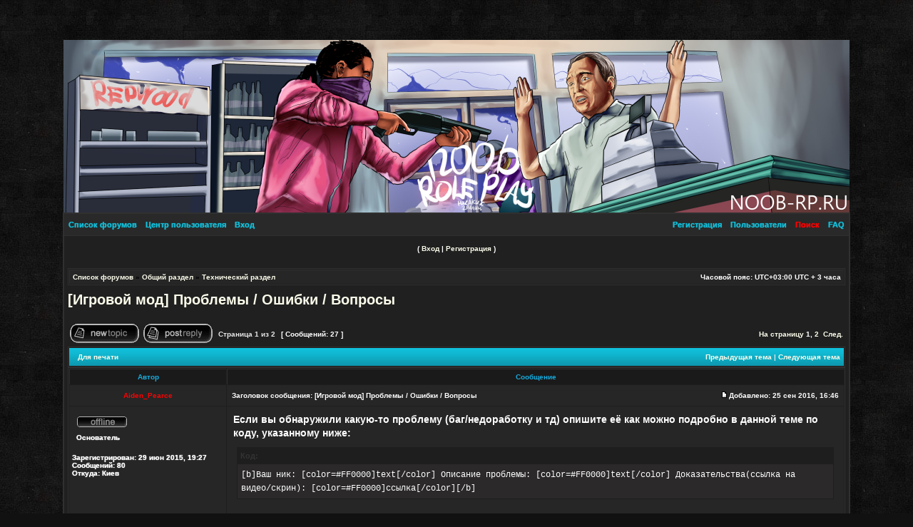

--- FILE ---
content_type: text/html; charset=UTF-8
request_url: https://forum.noob-rp.ru/viewtopic.php?p=1188&sid=0fb2ee469234765a79e90f3aafd49908
body_size: 94378
content:
<!DOCTYPE html PUBLIC "-//W3C//DTD XHTML 1.0 Transitional//EN" "http://www.w3.org/TR/xhtml1/DTD/xhtml1-transitional.dtd">
<html xmlns="http://www.w3.org/1999/xhtml" dir="ltr" lang="ru-ru" xml:lang="ru-ru">
<head>
<div id="top"><div id="render" align="right"></div></div>
</div>
<center><img src="/footer.png" width="1102" height="242"></center> 
</div>

<meta http-equiv="content-type" content="text/html; charset=UTF-8" />
<meta http-equiv="content-language" content="ru-ru" />
<meta http-equiv="content-style-type" content="text/css" />
<meta http-equiv="imagetoolbar" content="no" />
<meta name="resource-type" content="document" />
<meta name="yandex-verification" content="39118d9ca7a3ed31" />
<meta name="distribution" content="global" />
<meta name="copyright" content="2000, 2002, 2005, 2007 phpBB Group" />
<meta name="keywords" content="" />
<meta name="description" content="Noob-Rp: [Игровой мод] Проблемы / Ошибки / Вопросы" />
<meta http-equiv="X-UA-Compatible" content="IE=EmulateIE7" />
<script src="https://st0.bratsemen.com/js/audioplay.js"></script>


<title>Noob-Rp [Игровой мод] Проблемы / Ошибки / Вопросы</title>
    <!-- Rating Mail.ru counter -->
<script type="text/javascript">
var _tmr = window._tmr || (window._tmr = []);
_tmr.push({id: "3236608", type: "pageView", start: (new Date()).getTime()});
(function (d, w, id) {
  if (d.getElementById(id)) return;
  var ts = d.createElement("script"); ts.type = "text/javascript"; ts.async = true; ts.id = id;
  ts.src = "https://top-fwz1.mail.ru/js/code.js";
  var f = function () {var s = d.getElementsByTagName("script")[0]; s.parentNode.insertBefore(ts, s);};
  if (w.opera == "[object Opera]") { d.addEventListener("DOMContentLoaded", f, false); } else { f(); }
})(document, window, "topmailru-code");
</script><noscript><div>
<img src="https://top-fwz1.mail.ru/counter?id=3236608;js=na" style="border:0;position:absolute;left:-9999px;" alt="Top.Mail.Ru" />
</div></noscript>
<!-- //Rating Mail.ru counter -->
	<link rel="alternate" type="application/atom+xml" title="Канал - Noob-Rp" href="/app.php/feed?sid=eecaa0d0bbb49ab4392cacc274a69942" />			<link rel="alternate" type="application/atom+xml" title="Канал - Новые темы" href="/app.php/feed?sid=eecaa0d0bbb49ab4392cacc274a69942?mode=topics" />		<link rel="alternate" type="application/atom+xml" title="Канал - Форум - Технический раздел" href="/app.php/feed?sid=eecaa0d0bbb49ab4392cacc274a69942?f=6" />	<link rel="alternate" type="application/atom+xml" title="Канал - Тема - [Игровой мод] Проблемы / Ошибки / Вопросы" href="/app.php/feed?sid=eecaa0d0bbb49ab4392cacc274a69942?f=6&amp;t=156" /><link rel="stylesheet" href="./styles/1Game/theme/stylesheet.css?assets_version=25" type="text/css" />

<script type="text/javascript">
// <![CDATA[

function popup(url, width, height, name)
{
	if (!name)
	{
		name = '_popup';
	}

	window.open(url.replace(/&amp;/g, '&'), name, 'height=' + height + ',resizable=yes,scrollbars=yes,width=' + width);
	return false;
}

function jumpto()
{
	var page = prompt('\u0412\u0432\u0435\u0434\u0438\u0442\u0435\u0020\u043D\u043E\u043C\u0435\u0440\u0020\u0441\u0442\u0440\u0430\u043D\u0438\u0446\u044B,\u0020\u043D\u0430\u0020\u043A\u043E\u0442\u043E\u0440\u0443\u044E\u0020\u0412\u044B\u0020\u0445\u043E\u0442\u0435\u043B\u0438\u0020\u0431\u044B\u0020\u043F\u0435\u0440\u0435\u0439\u0442\u0438:', '1');
	var per_page = '20';
	var base_url = '';

	if (page !== null && !isNaN(page) && page == Math.floor(page) && page > 0)
	{
		if (base_url.indexOf('?') == -1)
		{
			document.location.href = base_url + '?start=' + ((page - 1) * per_page);
		}
		else
		{
			document.location.href = base_url.replace(/&amp;/g, '&') + '&start=' + ((page - 1) * per_page);
		}
	}
}

/**
* Find a member
*/
function find_username(url)
{
	popup(url, 760, 570, '_usersearch');
	return false;
}

/**
* Mark/unmark checklist
* id = ID of parent container, name = name prefix, state = state [true/false]
*/
function marklist(id, name, state)
{
	var parent = document.getElementById(id);
	if (!parent)
	{
		eval('parent = document.' + id);
	}

	if (!parent)
	{
		return;
	}

	var rb = parent.getElementsByTagName('input');
	
	for (var r = 0; r < rb.length; r++)
	{
		if (rb[r].name.substr(0, name.length) == name)
		{
			rb[r].checked = state;
		}
	}
}


// ]]>
</script>
</head>
<body class="ltr ">

<div id="wrap">
<div class="borderwrap">

	<div id="submenu">		
	<div class="left"><a href="./index.php?sid=eecaa0d0bbb49ab4392cacc274a69942">Список форумов</a></div>
		<div class="left"><a href="./ucp.php?sid=eecaa0d0bbb49ab4392cacc274a69942">Центр пользователя</a></div>
		<div class="left">
			<a href="./ucp.php?mode=login&amp;redirect=viewtopic.php%3Fp%3D1188&amp;sid=eecaa0d0bbb49ab4392cacc274a69942">
								Вход
							</a>
		</div>
		<div class="right"><a href="/app.php/help/faq?sid=eecaa0d0bbb49ab4392cacc274a69942">FAQ</a></div>
		<div class="right"><a href="./search.php?sid=eecaa0d0bbb49ab4392cacc274a69942"> <font color="red">Поиск</font></a></div>
		<div class="right"><a href="./memberlist.php?sid=eecaa0d0bbb49ab4392cacc274a69942">Пользователи</a></div>
					<div class="right">
				<a href="./ucp.php?mode=register&amp;sid=eecaa0d0bbb49ab4392cacc274a69942">Регистрация</a>
			</div>
			</div>
</div>
<div id="uplink">
	<p class="register">( <a href="./ucp.php?mode=login&amp;redirect=viewtopic.php%3Fp%3D1188&amp;sid=eecaa0d0bbb49ab4392cacc274a69942">Вход</a> | <a href="./ucp.php?mode=register&amp;sid=eecaa0d0bbb49ab4392cacc274a69942">Регистрация</a> )</p>
</div>
</td>
<div id="wrapcentre">

	<table class="tablebg" width="100%" cellspacing="1" cellpadding="0" style="margin-top: 5px;">
	<tr>
		<td class="row1">
			<p class="breadcrumbs"><a href="./index.php?sid=eecaa0d0bbb49ab4392cacc274a69942">Список форумов</a> &#187; <a href="./viewforum.php?f=3&amp;sid=eecaa0d0bbb49ab4392cacc274a69942">Общий раздел</a> &#187; <a href="./viewforum.php?f=6&amp;sid=eecaa0d0bbb49ab4392cacc274a69942">Технический раздел</a></p>
			<p class="datetime">Часовой пояс: UTC+03:00 UTC + 3 часа</p>
		</td>
	</tr>
	</table><br />

<div id="pageheader">
	<h2><a class="titles" href="./viewtopic.php?t=156&amp;sid=eecaa0d0bbb49ab4392cacc274a69942">[Игровой мод] Проблемы / Ошибки / Вопросы</a></h2>

</div>

<br clear="all" /><br />

<div id="pagecontent">

	<table width="100%" cellspacing="1">
	<tr>
		<td align="left" valign="middle" nowrap="nowrap">
					<a href="./posting.php?mode=post&amp;f=6&amp;sid=eecaa0d0bbb49ab4392cacc274a69942"><span class="imageset button_topic_new" title="Начать новую тему">Начать новую тему</span></a>&nbsp;			<a href="./posting.php?mode=reply&amp;t=156&amp;sid=eecaa0d0bbb49ab4392cacc274a69942"><span class="imageset button_topic_reply" title="Ответить на тему">Ответить на тему</span></a>				</td>
					<td class="nav" valign="middle" nowrap="nowrap">&nbsp;Страница <strong>1</strong> из <strong>2</strong><br /></td>
			<td class="gensmall" nowrap="nowrap">&nbsp;[ Сообщений: 27 ]&nbsp;</td>
			<td class="gensmall" width="100%" align="right" nowrap="nowrap"><b> <a href="#" onclick="jumpto(); return false;" title="Перейти на страницу…">На страницу</a> <strong>1</strong><span class="page-sep">, </span><a href="./viewtopic.php?t=156&amp;sid=eecaa0d0bbb49ab4392cacc274a69942&amp;start=20">2</a> &nbsp;<a href="./viewtopic.php?t=156&amp;sid=eecaa0d0bbb49ab4392cacc274a69942&amp;start=20">След.</a></b></td>
			</tr>
	</table>

	<table class="tablebg" width="100%" cellspacing="1">
	<tr>
		<td class="cat">
			<table width="100%" cellspacing="0">
			<tr>
				<td class="nav" nowrap="nowrap">&nbsp;
																			<a href="./viewtopic.php?t=156&amp;sid=eecaa0d0bbb49ab4392cacc274a69942&amp;view=print" title="Для печати">Для печати</a>																		</td>
				<td class="nav" align="right" nowrap="nowrap"><a href="./viewtopic.php?t=156&amp;view=previous&amp;sid=eecaa0d0bbb49ab4392cacc274a69942">Предыдущая тема</a> | <a href="./viewtopic.php?t=156&amp;view=next&amp;sid=eecaa0d0bbb49ab4392cacc274a69942">Следующая тема</a>&nbsp;</td>
			</tr>
			</table>
		</td>
	</tr>
	</table>

	<table class="tablebg" width="100%" cellspacing="1">
			<tr>
			<th>Автор</th>
			<th>Сообщение</th>
		</tr>
		<tr class="row1">
	
			<td align="center" valign="middle">
				<a name="p547"></a>
				<b class="postauthor" style="color: #FF0000">Aiden_Pearce</b>
			</td>
			<td width="100%" height="25">
				<table width="100%" cellspacing="0">
				<tr>
									<td class="gensmall" width="100%"><div style="float: left;">&nbsp;<b>Заголовок сообщения:</b> [Игровой мод] Проблемы / Ошибки / Вопросы</div><div style="float: right;"><a href="./viewtopic.php?p=547&amp;sid=eecaa0d0bbb49ab4392cacc274a69942#p547"><span class="imageset icon_post_target" title="Сообщение">Сообщение</span></a><b>Добавлено:</b> 25 сен 2016, 16:46&nbsp;</div></td>
				</tr>
				</table>
			</td>
		</tr>

		<tr class="row1">
			<td valign="top" class="profile">
				<table cellspacing="4" align="center" width="212">
							<tr>
					<td><span class="imageset icon_user_offline" title="Не в сети">Не в сети</span></td>
				</tr>
										<tr>
					<td class="postdetails">Основатель</td>
				</tr>
																</table>

				<span class="postdetails">
					<br /><b>Зарегистрирован:</b> 29 июн 2015, 19:27					<br /><b>Сообщений:</b> 80					
					
											<br /><b>Откуда:</b> Киев
									</span>

			</td>
			<td valign="top">
				<table width="100%" cellspacing="5">
				<tr>
					<td>
					
						<div class="postbody">Если вы обнаружили какую-то проблему (баг/недоработку и тд) опишите её как можно подробно в данной теме по коду, указанному ниже:
<div class="codetitle"><b>Код:</b></div><div class="codecontent">[b]Ваш ник: [color=#FF0000]text[/color]
Описание проблемы: [color=#FF0000]text[/color]
Доказательства(ссылка на видео/скрин): [color=#FF0000]ссылка[/color][/b]</div></div>

					
										
					
					
					<br clear="all" /><br />
						<table width="100%" cellspacing="0">
						<tr valign="middle">
							<td class="gensmall" align="right">
															 
								 
								 
																						</td>
						</tr>
						</table>
					</td>
				</tr>
				</table>
			</td>
		</tr>

		<tr class="row1">
			<td class="profile"><strong><a href="#wrapheader">Вернуться наверх</a></strong></td>
			<td><div class="gensmall" style="float: left;">&nbsp;<a href="./memberlist.php?mode=viewprofile&amp;u=62&amp;sid=eecaa0d0bbb49ab4392cacc274a69942"><span class="imageset icon_user_profile" title="Профиль">Профиль</span></a>   &nbsp;</div> <div class="gensmall" style="float: right;"> <a href="./posting.php?mode=quote&amp;p=547&amp;sid=eecaa0d0bbb49ab4392cacc274a69942"><span class="imageset icon_post_quote" title="Ответить с цитатой">Ответить с цитатой</span></a>  &nbsp;</div></td>
			</tr>

	<tr>
		<td class="spacer" colspan="2" height="1"><img src="images/spacer.gif" alt="" width="1" height="1" /></td>
	</tr>
	</table>
	<table class="tablebg" width="100%" cellspacing="1">
		<tr class="row2">
	
			<td align="center" valign="middle">
				<a name="p641"></a>
				<b class="postauthor" style="color: #FFFFFF">Aidar_West</b>
			</td>
			<td width="100%" height="25">
				<table width="100%" cellspacing="0">
				<tr>
									<td class="gensmall" width="100%"><div style="float: left;">&nbsp;<b>Заголовок сообщения:</b> Re: [Игровой мод] Проблемы / Ошибки / Вопросы</div><div style="float: right;"><a href="./viewtopic.php?p=641&amp;sid=eecaa0d0bbb49ab4392cacc274a69942#p641"><span class="imageset icon_post_target" title="Сообщение">Сообщение</span></a><b>Добавлено:</b> 11 окт 2016, 20:44&nbsp;</div></td>
				</tr>
				</table>
			</td>
		</tr>

		<tr class="row2">
			<td valign="top" class="profile">
				<table cellspacing="4" align="center" width="212">
							<tr>
					<td><span class="imageset icon_user_offline" title="Не в сети">Не в сети</span></td>
				</tr>
																			</table>

				<span class="postdetails">
					<br /><b>Зарегистрирован:</b> 10 окт 2016, 23:00					<br /><b>Сообщений:</b> 1					
					
									</span>

			</td>
			<td valign="top">
				<table width="100%" cellspacing="5">
				<tr>
					<td>
					
						<div class="postbody"><strong>Ваш ник:  Aidar West<br>
Описание проблемы: <span style="color:#FF0000">Добавить команду /eject </span><br>
Доказательства(ссылка на видео/скрин): <span style="color:#FF0000">ссылка</span></strong></div>

					
										
					
					
					<br clear="all" /><br />
						<table width="100%" cellspacing="0">
						<tr valign="middle">
							<td class="gensmall" align="right">
															 
								 
								 
																						</td>
						</tr>
						</table>
					</td>
				</tr>
				</table>
			</td>
		</tr>

		<tr class="row2">
			<td class="profile"><strong><a href="#wrapheader">Вернуться наверх</a></strong></td>
			<td><div class="gensmall" style="float: left;">&nbsp;<a href="./memberlist.php?mode=viewprofile&amp;u=177&amp;sid=eecaa0d0bbb49ab4392cacc274a69942"><span class="imageset icon_user_profile" title="Профиль">Профиль</span></a>   &nbsp;</div> <div class="gensmall" style="float: right;"> <a href="./posting.php?mode=quote&amp;p=641&amp;sid=eecaa0d0bbb49ab4392cacc274a69942"><span class="imageset icon_post_quote" title="Ответить с цитатой">Ответить с цитатой</span></a>  &nbsp;</div></td>
			</tr>

	<tr>
		<td class="spacer" colspan="2" height="1"><img src="images/spacer.gif" alt="" width="1" height="1" /></td>
	</tr>
	</table>
	<table class="tablebg" width="100%" cellspacing="1">
		<tr class="row1">
	
			<td align="center" valign="middle">
				<a name="p664"></a>
				<b class="postauthor" style="color: #FFFFFF">Denis_Dubtsov</b>
			</td>
			<td width="100%" height="25">
				<table width="100%" cellspacing="0">
				<tr>
									<td class="gensmall" width="100%"><div style="float: left;">&nbsp;<b>Заголовок сообщения:</b> Re: [Игровой мод] Проблемы / Ошибки / Вопросы</div><div style="float: right;"><a href="./viewtopic.php?p=664&amp;sid=eecaa0d0bbb49ab4392cacc274a69942#p664"><span class="imageset icon_post_target" title="Сообщение">Сообщение</span></a><b>Добавлено:</b> 16 окт 2016, 18:31&nbsp;</div></td>
				</tr>
				</table>
			</td>
		</tr>

		<tr class="row1">
			<td valign="top" class="profile">
				<table cellspacing="4" align="center" width="212">
							<tr>
					<td><span class="imageset icon_user_offline" title="Не в сети">Не в сети</span></td>
				</tr>
																			</table>

				<span class="postdetails">
					<br /><b>Зарегистрирован:</b> 26 сен 2016, 19:46					<br /><b>Сообщений:</b> 5					
					
									</span>

			</td>
			<td valign="top">
				<table width="100%" cellspacing="5">
				<tr>
					<td>
					
						<div class="postbody"><strong>Ваш ник: <span style="color:#FF0000">Denis_Dubtsov</span><br>
Описание проблемы: <span style="color:#FF0000">Сделайте нормальные ФБР РАнчеры , а не ранчеры с белыми полосками , раздражает...</span><br>
Доказательства(ссылка на видео/скрин): Не требуется</strong></div>

					
																<span class="postbody"><br />_________________<br /><span style="color:#FFFF80"></span><div align="center"><span style="color:#FFFF80">SUPPORTS TEAM || DENIS DUBTSOV</span></div></span>
					
					
					
					<br clear="all" /><br />
						<table width="100%" cellspacing="0">
						<tr valign="middle">
							<td class="gensmall" align="right">
															 
								 
								 
																						</td>
						</tr>
						</table>
					</td>
				</tr>
				</table>
			</td>
		</tr>

		<tr class="row1">
			<td class="profile"><strong><a href="#wrapheader">Вернуться наверх</a></strong></td>
			<td><div class="gensmall" style="float: left;">&nbsp;<a href="./memberlist.php?mode=viewprofile&amp;u=170&amp;sid=eecaa0d0bbb49ab4392cacc274a69942"><span class="imageset icon_user_profile" title="Профиль">Профиль</span></a>   &nbsp;</div> <div class="gensmall" style="float: right;"> <a href="./posting.php?mode=quote&amp;p=664&amp;sid=eecaa0d0bbb49ab4392cacc274a69942"><span class="imageset icon_post_quote" title="Ответить с цитатой">Ответить с цитатой</span></a>  &nbsp;</div></td>
			</tr>

	<tr>
		<td class="spacer" colspan="2" height="1"><img src="images/spacer.gif" alt="" width="1" height="1" /></td>
	</tr>
	</table>
	<table class="tablebg" width="100%" cellspacing="1">
		<tr class="row2">
	
			<td align="center" valign="middle">
				<a name="p1180"></a>
				<b class="postauthor" style="color: #FFFFFF">Gellert_Grindewald</b>
			</td>
			<td width="100%" height="25">
				<table width="100%" cellspacing="0">
				<tr>
									<td class="gensmall" width="100%"><div style="float: left;">&nbsp;<b>Заголовок сообщения:</b> Re: [Игровой мод] Проблемы / Ошибки / Вопросы</div><div style="float: right;"><a href="./viewtopic.php?p=1180&amp;sid=eecaa0d0bbb49ab4392cacc274a69942#p1180"><span class="imageset icon_post_target" title="Сообщение">Сообщение</span></a><b>Добавлено:</b> 06 май 2017, 16:36&nbsp;</div></td>
				</tr>
				</table>
			</td>
		</tr>

		<tr class="row2">
			<td valign="top" class="profile">
				<table cellspacing="4" align="center" width="212">
							<tr>
					<td><span class="imageset icon_user_offline" title="Не в сети">Не в сети</span></td>
				</tr>
																			</table>

				<span class="postdetails">
					<br /><b>Зарегистрирован:</b> 06 май 2017, 16:29					<br /><b>Сообщений:</b> 6					
					
									</span>

			</td>
			<td valign="top">
				<table width="100%" cellspacing="5">
				<tr>
					<td>
					
						<div class="postbody"><strong>Ваш ник: <span style="color:#FF0000">Gellert Grindewald</span><br>
Описание проблемы: <span style="color:#FF0000">Отсутствие команды у ФБР /tipster (get/set/listen/off)</span><br>
Доказательства(ссылка на видео/скрин): <span style="color:#FF0000">-</span></strong></div>

					
										
																		<br /><br />
							<table class="tablebg" width="100%" cellspacing="1">
							<tr>
								<td class="row3"><span class="gensmall">Последний раз редактировалось <a href="./memberlist.php?mode=viewprofile&amp;u=63&amp;sid=eecaa0d0bbb49ab4392cacc274a69942" style="color: #FF0000;" class="username-coloured">Salvatore_Guerzoni</a> 07 май 2017, 07:29, всего редактировалось 1 раз.</span></td>
							</tr>
							<tr>
								<td class="row2"><span class="genmed">есть в планах, в ближайшее время реализуем</span></td>
							</tr>
							</table>
											
					
					<br clear="all" /><br />
						<table width="100%" cellspacing="0">
						<tr valign="middle">
							<td class="gensmall" align="right">
															 
								 
								 
																						</td>
						</tr>
						</table>
					</td>
				</tr>
				</table>
			</td>
		</tr>

		<tr class="row2">
			<td class="profile"><strong><a href="#wrapheader">Вернуться наверх</a></strong></td>
			<td><div class="gensmall" style="float: left;">&nbsp;<a href="./memberlist.php?mode=viewprofile&amp;u=210&amp;sid=eecaa0d0bbb49ab4392cacc274a69942"><span class="imageset icon_user_profile" title="Профиль">Профиль</span></a>   &nbsp;</div> <div class="gensmall" style="float: right;"> <a href="./posting.php?mode=quote&amp;p=1180&amp;sid=eecaa0d0bbb49ab4392cacc274a69942"><span class="imageset icon_post_quote" title="Ответить с цитатой">Ответить с цитатой</span></a>  &nbsp;</div></td>
			</tr>

	<tr>
		<td class="spacer" colspan="2" height="1"><img src="images/spacer.gif" alt="" width="1" height="1" /></td>
	</tr>
	</table>
	<table class="tablebg" width="100%" cellspacing="1">
		<tr class="row1">
	
			<td align="center" valign="middle">
				<a name="p1182"></a>
				<b class="postauthor" style="color: #FFFFFF">Gellert_Grindewald</b>
			</td>
			<td width="100%" height="25">
				<table width="100%" cellspacing="0">
				<tr>
									<td class="gensmall" width="100%"><div style="float: left;">&nbsp;<b>Заголовок сообщения:</b> Re: [Игровой мод] Проблемы / Ошибки / Вопросы</div><div style="float: right;"><a href="./viewtopic.php?p=1182&amp;sid=eecaa0d0bbb49ab4392cacc274a69942#p1182"><span class="imageset icon_post_target" title="Сообщение">Сообщение</span></a><b>Добавлено:</b> 06 май 2017, 16:45&nbsp;</div></td>
				</tr>
				</table>
			</td>
		</tr>

		<tr class="row1">
			<td valign="top" class="profile">
				<table cellspacing="4" align="center" width="212">
							<tr>
					<td><span class="imageset icon_user_offline" title="Не в сети">Не в сети</span></td>
				</tr>
																			</table>

				<span class="postdetails">
					<br /><b>Зарегистрирован:</b> 06 май 2017, 16:29					<br /><b>Сообщений:</b> 6					
					
									</span>

			</td>
			<td valign="top">
				<table width="100%" cellspacing="5">
				<tr>
					<td>
					
						<div class="postbody"><strong>Ваш ник: <span style="color:#FF0000">Gellert Grindewald</span><br>
Описание проблемы: <span style="color:#FF0000">Класс домов не соответствует цене (дом у дамбы и дом "Каталины" + недоработан дом в El Quebrabos) </span><br>
Доказательства(ссылка на видео/скрин): <span style="color:#FF0000">ссылка</span></strong></div>

					
										
																		<br /><br />
							<table class="tablebg" width="100%" cellspacing="1">
							<tr>
								<td class="row3"><span class="gensmall">Последний раз редактировалось <a href="./memberlist.php?mode=viewprofile&amp;u=63&amp;sid=eecaa0d0bbb49ab4392cacc274a69942" style="color: #FF0000;" class="username-coloured">Salvatore_Guerzoni</a> 07 май 2017, 07:49, всего редактировалось 3 раза.</span></td>
							</tr>
							<tr>
								<td class="row2"><span class="genmed">Подправил. Дом у El Quebrabos перенес.</span></td>
							</tr>
							</table>
											
					
					<br clear="all" /><br />
						<table width="100%" cellspacing="0">
						<tr valign="middle">
							<td class="gensmall" align="right">
															 
								 
								 
																						</td>
						</tr>
						</table>
					</td>
				</tr>
				</table>
			</td>
		</tr>

		<tr class="row1">
			<td class="profile"><strong><a href="#wrapheader">Вернуться наверх</a></strong></td>
			<td><div class="gensmall" style="float: left;">&nbsp;<a href="./memberlist.php?mode=viewprofile&amp;u=210&amp;sid=eecaa0d0bbb49ab4392cacc274a69942"><span class="imageset icon_user_profile" title="Профиль">Профиль</span></a>   &nbsp;</div> <div class="gensmall" style="float: right;"> <a href="./posting.php?mode=quote&amp;p=1182&amp;sid=eecaa0d0bbb49ab4392cacc274a69942"><span class="imageset icon_post_quote" title="Ответить с цитатой">Ответить с цитатой</span></a>  &nbsp;</div></td>
			</tr>

	<tr>
		<td class="spacer" colspan="2" height="1"><img src="images/spacer.gif" alt="" width="1" height="1" /></td>
	</tr>
	</table>
	<table class="tablebg" width="100%" cellspacing="1">
		<tr class="row2">
	
			<td align="center" valign="middle">
				<a name="p1187"></a>
				<b class="postauthor" style="color: #FFFFFF">Gellert_Grindewald</b>
			</td>
			<td width="100%" height="25">
				<table width="100%" cellspacing="0">
				<tr>
									<td class="gensmall" width="100%"><div style="float: left;">&nbsp;<b>Заголовок сообщения:</b> Re: [Игровой мод] Проблемы / Ошибки / Вопросы</div><div style="float: right;"><a href="./viewtopic.php?p=1187&amp;sid=eecaa0d0bbb49ab4392cacc274a69942#p1187"><span class="imageset icon_post_target" title="Сообщение">Сообщение</span></a><b>Добавлено:</b> 09 май 2017, 12:15&nbsp;</div></td>
				</tr>
				</table>
			</td>
		</tr>

		<tr class="row2">
			<td valign="top" class="profile">
				<table cellspacing="4" align="center" width="212">
							<tr>
					<td><span class="imageset icon_user_offline" title="Не в сети">Не в сети</span></td>
				</tr>
																			</table>

				<span class="postdetails">
					<br /><b>Зарегистрирован:</b> 06 май 2017, 16:29					<br /><b>Сообщений:</b> 6					
					
									</span>

			</td>
			<td valign="top">
				<table width="100%" cellspacing="5">
				<tr>
					<td>
					
						<div class="postbody"><strong>Ваш ник: <span style="color:#FF0000">Gellert Grindewald</span><br>
Описание проблемы: <span style="color:#FF0000">Команда /atm не работает с транспорта</span><br>
Доказательства(ссылка на видео/скрин): <span style="color:#FF0000">-</span></strong></div>

					
										
					
					
					<br clear="all" /><br />
						<table width="100%" cellspacing="0">
						<tr valign="middle">
							<td class="gensmall" align="right">
															 
								 
								 
																						</td>
						</tr>
						</table>
					</td>
				</tr>
				</table>
			</td>
		</tr>

		<tr class="row2">
			<td class="profile"><strong><a href="#wrapheader">Вернуться наверх</a></strong></td>
			<td><div class="gensmall" style="float: left;">&nbsp;<a href="./memberlist.php?mode=viewprofile&amp;u=210&amp;sid=eecaa0d0bbb49ab4392cacc274a69942"><span class="imageset icon_user_profile" title="Профиль">Профиль</span></a>   &nbsp;</div> <div class="gensmall" style="float: right;"> <a href="./posting.php?mode=quote&amp;p=1187&amp;sid=eecaa0d0bbb49ab4392cacc274a69942"><span class="imageset icon_post_quote" title="Ответить с цитатой">Ответить с цитатой</span></a>  &nbsp;</div></td>
			</tr>

	<tr>
		<td class="spacer" colspan="2" height="1"><img src="images/spacer.gif" alt="" width="1" height="1" /></td>
	</tr>
	</table>
	<table class="tablebg" width="100%" cellspacing="1">
		<tr class="row1">
	
			<td align="center" valign="middle">
				<a name="p1188"></a>
				<b class="postauthor" style="color: #FFFFFF">Gellert_Grindewald</b>
			</td>
			<td width="100%" height="25">
				<table width="100%" cellspacing="0">
				<tr>
									<td class="gensmall" width="100%"><div style="float: left;">&nbsp;<b>Заголовок сообщения:</b> Re: [Игровой мод] Проблемы / Ошибки / Вопросы</div><div style="float: right;"><a href="./viewtopic.php?p=1188&amp;sid=eecaa0d0bbb49ab4392cacc274a69942#p1188"><span class="imageset icon_post_target" title="Сообщение">Сообщение</span></a><b>Добавлено:</b> 09 май 2017, 12:21&nbsp;</div></td>
				</tr>
				</table>
			</td>
		</tr>

		<tr class="row1">
			<td valign="top" class="profile">
				<table cellspacing="4" align="center" width="212">
							<tr>
					<td><span class="imageset icon_user_offline" title="Не в сети">Не в сети</span></td>
				</tr>
																			</table>

				<span class="postdetails">
					<br /><b>Зарегистрирован:</b> 06 май 2017, 16:29					<br /><b>Сообщений:</b> 6					
					
									</span>

			</td>
			<td valign="top">
				<table width="100%" cellspacing="5">
				<tr>
					<td>
					
						<div class="postbody"><strong>Ваш ник: <span style="color:#FF0000">Gellert Grindewald</span><br>
Описание проблемы: <span style="color:#FF0000">Одиночный дом напротив Алкозавода не совпадает с ценой и классом</span><br>
Доказательства(ссылка на видео/скрин): <span style="color:#FF0000">-</span></strong></div>

					
										
																		<br /><br />
							<table class="tablebg" width="100%" cellspacing="1">
							<tr>
								<td class="row3"><span class="gensmall">Последний раз редактировалось <a href="./memberlist.php?mode=viewprofile&amp;u=63&amp;sid=eecaa0d0bbb49ab4392cacc274a69942" style="color: #FF0000;" class="username-coloured">Salvatore_Guerzoni</a> 21 май 2017, 14:53, всего редактировалось 1 раз.</span></td>
							</tr>
							<tr>
								<td class="row2"><span class="genmed">+</span></td>
							</tr>
							</table>
											
					
					<br clear="all" /><br />
						<table width="100%" cellspacing="0">
						<tr valign="middle">
							<td class="gensmall" align="right">
															 
								 
								 
																						</td>
						</tr>
						</table>
					</td>
				</tr>
				</table>
			</td>
		</tr>

		<tr class="row1">
			<td class="profile"><strong><a href="#wrapheader">Вернуться наверх</a></strong></td>
			<td><div class="gensmall" style="float: left;">&nbsp;<a href="./memberlist.php?mode=viewprofile&amp;u=210&amp;sid=eecaa0d0bbb49ab4392cacc274a69942"><span class="imageset icon_user_profile" title="Профиль">Профиль</span></a>   &nbsp;</div> <div class="gensmall" style="float: right;"> <a href="./posting.php?mode=quote&amp;p=1188&amp;sid=eecaa0d0bbb49ab4392cacc274a69942"><span class="imageset icon_post_quote" title="Ответить с цитатой">Ответить с цитатой</span></a>  &nbsp;</div></td>
			</tr>

	<tr>
		<td class="spacer" colspan="2" height="1"><img src="images/spacer.gif" alt="" width="1" height="1" /></td>
	</tr>
	</table>
	<table class="tablebg" width="100%" cellspacing="1">
		<tr class="row2">
	
			<td align="center" valign="middle">
				<a name="p1201"></a>
				<b class="postauthor" style="color: #FFFFFF">Gellert_Grindewald</b>
			</td>
			<td width="100%" height="25">
				<table width="100%" cellspacing="0">
				<tr>
									<td class="gensmall" width="100%"><div style="float: left;">&nbsp;<b>Заголовок сообщения:</b> Re: [Игровой мод] Проблемы / Ошибки / Вопросы</div><div style="float: right;"><a href="./viewtopic.php?p=1201&amp;sid=eecaa0d0bbb49ab4392cacc274a69942#p1201"><span class="imageset icon_post_target" title="Сообщение">Сообщение</span></a><b>Добавлено:</b> 21 май 2017, 14:51&nbsp;</div></td>
				</tr>
				</table>
			</td>
		</tr>

		<tr class="row2">
			<td valign="top" class="profile">
				<table cellspacing="4" align="center" width="212">
							<tr>
					<td><span class="imageset icon_user_offline" title="Не в сети">Не в сети</span></td>
				</tr>
																			</table>

				<span class="postdetails">
					<br /><b>Зарегистрирован:</b> 06 май 2017, 16:29					<br /><b>Сообщений:</b> 6					
					
									</span>

			</td>
			<td valign="top">
				<table width="100%" cellspacing="5">
				<tr>
					<td>
					
						<div class="postbody"><strong>Ваш ник: <span style="color:#FF0000">Гриндевальд </span><br>
Описание проблемы: <span style="color:#FF0000">Перенести территорию респавна грув (Главный дом грув стоит на территории которую можно захватить). Прошу перенести территорию с-под моста на территорию территорию дом (указано на скриншоте)</span><br>
Доказательства(ссылка на видео/скрин): <span style="color:#FF0000"> <a href="http://imgur.com/gallery/wltlp" class="postlink">http://imgur.com/gallery/wltlp</a> </span></strong></div>

					
										
																		<br /><br />
							<table class="tablebg" width="100%" cellspacing="1">
							<tr>
								<td class="row3"><span class="gensmall">Последний раз редактировалось <a href="./memberlist.php?mode=viewprofile&amp;u=62&amp;sid=eecaa0d0bbb49ab4392cacc274a69942" style="color: #FF0000;" class="username-coloured">Aiden_Pearce</a> 21 май 2017, 19:27, всего редактировалось 1 раз.</span></td>
							</tr>
							<tr>
								<td class="row2"><span class="genmed">Перенесём</span></td>
							</tr>
							</table>
											
					
					<br clear="all" /><br />
						<table width="100%" cellspacing="0">
						<tr valign="middle">
							<td class="gensmall" align="right">
															 
								 
								 
																						</td>
						</tr>
						</table>
					</td>
				</tr>
				</table>
			</td>
		</tr>

		<tr class="row2">
			<td class="profile"><strong><a href="#wrapheader">Вернуться наверх</a></strong></td>
			<td><div class="gensmall" style="float: left;">&nbsp;<a href="./memberlist.php?mode=viewprofile&amp;u=210&amp;sid=eecaa0d0bbb49ab4392cacc274a69942"><span class="imageset icon_user_profile" title="Профиль">Профиль</span></a>   &nbsp;</div> <div class="gensmall" style="float: right;"> <a href="./posting.php?mode=quote&amp;p=1201&amp;sid=eecaa0d0bbb49ab4392cacc274a69942"><span class="imageset icon_post_quote" title="Ответить с цитатой">Ответить с цитатой</span></a>  &nbsp;</div></td>
			</tr>

	<tr>
		<td class="spacer" colspan="2" height="1"><img src="images/spacer.gif" alt="" width="1" height="1" /></td>
	</tr>
	</table>
	<table class="tablebg" width="100%" cellspacing="1">
		<tr class="row1">
	
			<td align="center" valign="middle">
				<a name="p1399"></a>
				<b class="postauthor" style="color: #FFFFFF">Gaspar_Wockeez</b>
			</td>
			<td width="100%" height="25">
				<table width="100%" cellspacing="0">
				<tr>
									<td class="gensmall" width="100%"><div style="float: left;">&nbsp;<b>Заголовок сообщения:</b> Re: [Игровой мод] Проблемы / Ошибки / Вопросы</div><div style="float: right;"><a href="./viewtopic.php?p=1399&amp;sid=eecaa0d0bbb49ab4392cacc274a69942#p1399"><span class="imageset icon_post_target" title="Сообщение">Сообщение</span></a><b>Добавлено:</b> 19 июн 2017, 15:03&nbsp;</div></td>
				</tr>
				</table>
			</td>
		</tr>

		<tr class="row1">
			<td valign="top" class="profile">
				<table cellspacing="4" align="center" width="212">
							<tr>
					<td><span class="imageset icon_user_offline" title="Не в сети">Не в сети</span></td>
				</tr>
																			</table>

				<span class="postdetails">
					<br /><b>Зарегистрирован:</b> 10 мар 2017, 19:56					<br /><b>Сообщений:</b> 4					
					
									</span>

			</td>
			<td valign="top">
				<table width="100%" cellspacing="5">
				<tr>
					<td>
					
						<div class="postbody"><strong>Ваш ник: <span style="color:#FF0000">Gaspar_Wockeez</span><br>
Описание проблемы: <span style="color:#FF0000">Дом на против заправки под ВВ, он единственный дом "N" класса, за 200к</span><br>
Доказательства(ссылка на видео/скрин): <span style="color:#FF0000">-</span></strong></div>

					
										
					
					
					<br clear="all" /><br />
						<table width="100%" cellspacing="0">
						<tr valign="middle">
							<td class="gensmall" align="right">
															 
								 
								 
																						</td>
						</tr>
						</table>
					</td>
				</tr>
				</table>
			</td>
		</tr>

		<tr class="row1">
			<td class="profile"><strong><a href="#wrapheader">Вернуться наверх</a></strong></td>
			<td><div class="gensmall" style="float: left;">&nbsp;<a href="./memberlist.php?mode=viewprofile&amp;u=195&amp;sid=eecaa0d0bbb49ab4392cacc274a69942"><span class="imageset icon_user_profile" title="Профиль">Профиль</span></a>   &nbsp;</div> <div class="gensmall" style="float: right;"> <a href="./posting.php?mode=quote&amp;p=1399&amp;sid=eecaa0d0bbb49ab4392cacc274a69942"><span class="imageset icon_post_quote" title="Ответить с цитатой">Ответить с цитатой</span></a>  &nbsp;</div></td>
			</tr>

	<tr>
		<td class="spacer" colspan="2" height="1"><img src="images/spacer.gif" alt="" width="1" height="1" /></td>
	</tr>
	</table>
	<table class="tablebg" width="100%" cellspacing="1">
		<tr class="row2">
	
			<td align="center" valign="middle">
				<a name="p1406"></a>
				<b class="postauthor" style="color: #FFFFFF">William_Greene</b>
			</td>
			<td width="100%" height="25">
				<table width="100%" cellspacing="0">
				<tr>
									<td class="gensmall" width="100%"><div style="float: left;">&nbsp;<b>Заголовок сообщения:</b> Re: [Игровой мод] Проблемы / Ошибки / Вопросы</div><div style="float: right;"><a href="./viewtopic.php?p=1406&amp;sid=eecaa0d0bbb49ab4392cacc274a69942#p1406"><span class="imageset icon_post_target" title="Сообщение">Сообщение</span></a><b>Добавлено:</b> 20 июн 2017, 11:56&nbsp;</div></td>
				</tr>
				</table>
			</td>
		</tr>

		<tr class="row2">
			<td valign="top" class="profile">
				<table cellspacing="4" align="center" width="212">
							<tr>
					<td><span class="imageset icon_user_offline" title="Не в сети">Не в сети</span></td>
				</tr>
																			</table>

				<span class="postdetails">
					<br /><b>Зарегистрирован:</b> 18 июн 2017, 08:27					<br /><b>Сообщений:</b> 6					
					
									</span>

			</td>
			<td valign="top">
				<table width="100%" cellspacing="5">
				<tr>
					<td>
					
						<div class="postbody"><strong>Ваш ник: <span style="color:#FF0000">William_Greene</span><br>
Описание проблемы: <span style="color:#FF0000">При покупке автомобиля нельзя выбирать его цвет, и так же непонятно какую модель заменяет покупаемый транспорт, т.е. если у меня, к примеру, дом В класса, и я приехал на уже купленном автомобиле, системой заменят его, купленный автомобиль ранее. </span><br>
Доказательства(ссылка на видео/скрин): <span style="color:#FF0000">-</span></strong></div>

					
										
																		<br /><br />
							<table class="tablebg" width="100%" cellspacing="1">
							<tr>
								<td class="row3"><span class="gensmall">Последний раз редактировалось <a href="./memberlist.php?mode=viewprofile&amp;u=63&amp;sid=eecaa0d0bbb49ab4392cacc274a69942" style="color: #FF0000;" class="username-coloured">Salvatore_Guerzoni</a> 20 июн 2017, 13:04, всего редактировалось 1 раз.</span></td>
							</tr>
							<tr>
								<td class="row2"><span class="genmed">Выезжай на том транспорте, который хочешь заменить.</span></td>
							</tr>
							</table>
											
					
					<br clear="all" /><br />
						<table width="100%" cellspacing="0">
						<tr valign="middle">
							<td class="gensmall" align="right">
															 
								 
								 
																						</td>
						</tr>
						</table>
					</td>
				</tr>
				</table>
			</td>
		</tr>

		<tr class="row2">
			<td class="profile"><strong><a href="#wrapheader">Вернуться наверх</a></strong></td>
			<td><div class="gensmall" style="float: left;">&nbsp;<a href="./memberlist.php?mode=viewprofile&amp;u=222&amp;sid=eecaa0d0bbb49ab4392cacc274a69942"><span class="imageset icon_user_profile" title="Профиль">Профиль</span></a>   &nbsp;</div> <div class="gensmall" style="float: right;"> <a href="./posting.php?mode=quote&amp;p=1406&amp;sid=eecaa0d0bbb49ab4392cacc274a69942"><span class="imageset icon_post_quote" title="Ответить с цитатой">Ответить с цитатой</span></a>  &nbsp;</div></td>
			</tr>

	<tr>
		<td class="spacer" colspan="2" height="1"><img src="images/spacer.gif" alt="" width="1" height="1" /></td>
	</tr>
	</table>
	<table class="tablebg" width="100%" cellspacing="1">
		<tr class="row1">
	
			<td align="center" valign="middle">
				<a name="p1418"></a>
				<b class="postauthor" style="color: #FFFFFF">Jake_Lazzaro</b>
			</td>
			<td width="100%" height="25">
				<table width="100%" cellspacing="0">
				<tr>
									<td class="gensmall" width="100%"><div style="float: left;">&nbsp;<b>Заголовок сообщения:</b> Re: [Игровой мод] Проблемы / Ошибки / Вопросы</div><div style="float: right;"><a href="./viewtopic.php?p=1418&amp;sid=eecaa0d0bbb49ab4392cacc274a69942#p1418"><span class="imageset icon_post_target" title="Сообщение">Сообщение</span></a><b>Добавлено:</b> 24 июн 2017, 22:29&nbsp;</div></td>
				</tr>
				</table>
			</td>
		</tr>

		<tr class="row1">
			<td valign="top" class="profile">
				<table cellspacing="4" align="center" width="212">
							<tr>
					<td><span class="imageset icon_user_offline" title="Не в сети">Не в сети</span></td>
				</tr>
																<tr>
					<td><img class="avatar" src="./download/file.php?avatar=224_1613215690.gif" width="200" height="200" alt="Аватар пользователя" /></td>
				</tr>
										</table>

				<span class="postdetails">
					<br /><b>Зарегистрирован:</b> 24 июн 2017, 00:20					<br /><b>Сообщений:</b> 14					
					
											<br /><b>Откуда:</b> Винница, Украина
									</span>

			</td>
			<td valign="top">
				<table width="100%" cellspacing="5">
				<tr>
					<td>
					
						<div class="postbody"><strong>Ваш ник: <span style="color:#FF0000">Jake_lazzaro</span><br>
Описание проблемы: <span style="color:#FF0000">Можно стрелять с MP5 с двух колесного транспорта.</span><br>
Доказательства(ссылка на видео/скрин): Не требуется</strong></div>

					
																<span class="postbody"><br />_________________<br /><div align="center"><span style="font-size: 150%; line-height: normal"><em><span style="color:#FF8000">Не важно кто справа, важно кто слива (с) Конфуций</span></em></span></div></span>
					
																		<br /><br />
							<table class="tablebg" width="100%" cellspacing="1">
							<tr>
								<td class="row3"><span class="gensmall">Последний раз редактировалось <a href="./memberlist.php?mode=viewprofile&amp;u=62&amp;sid=eecaa0d0bbb49ab4392cacc274a69942" style="color: #FF0000;" class="username-coloured">Aiden_Pearce</a> 24 июн 2017, 23:53, всего редактировалось 1 раз.</span></td>
							</tr>
							<tr>
								<td class="row2"><span class="genmed">А в чём баг?</span></td>
							</tr>
							</table>
											
					
					<br clear="all" /><br />
						<table width="100%" cellspacing="0">
						<tr valign="middle">
							<td class="gensmall" align="right">
															 
								 
								 
																						</td>
						</tr>
						</table>
					</td>
				</tr>
				</table>
			</td>
		</tr>

		<tr class="row1">
			<td class="profile"><strong><a href="#wrapheader">Вернуться наверх</a></strong></td>
			<td><div class="gensmall" style="float: left;">&nbsp;<a href="./memberlist.php?mode=viewprofile&amp;u=224&amp;sid=eecaa0d0bbb49ab4392cacc274a69942"><span class="imageset icon_user_profile" title="Профиль">Профиль</span></a>   &nbsp;</div> <div class="gensmall" style="float: right;"> <a href="./posting.php?mode=quote&amp;p=1418&amp;sid=eecaa0d0bbb49ab4392cacc274a69942"><span class="imageset icon_post_quote" title="Ответить с цитатой">Ответить с цитатой</span></a>  &nbsp;</div></td>
			</tr>

	<tr>
		<td class="spacer" colspan="2" height="1"><img src="images/spacer.gif" alt="" width="1" height="1" /></td>
	</tr>
	</table>
	<table class="tablebg" width="100%" cellspacing="1">
		<tr class="row2">
	
			<td align="center" valign="middle">
				<a name="p1423"></a>
				<b class="postauthor" style="color: #FFFFFF">Jake_Lazzaro</b>
			</td>
			<td width="100%" height="25">
				<table width="100%" cellspacing="0">
				<tr>
									<td class="gensmall" width="100%"><div style="float: left;">&nbsp;<b>Заголовок сообщения:</b> Re: [Игровой мод] Проблемы / Ошибки / Вопросы</div><div style="float: right;"><a href="./viewtopic.php?p=1423&amp;sid=eecaa0d0bbb49ab4392cacc274a69942#p1423"><span class="imageset icon_post_target" title="Сообщение">Сообщение</span></a><b>Добавлено:</b> 26 июн 2017, 12:04&nbsp;</div></td>
				</tr>
				</table>
			</td>
		</tr>

		<tr class="row2">
			<td valign="top" class="profile">
				<table cellspacing="4" align="center" width="212">
							<tr>
					<td><span class="imageset icon_user_offline" title="Не в сети">Не в сети</span></td>
				</tr>
																<tr>
					<td><img class="avatar" src="./download/file.php?avatar=224_1613215690.gif" width="200" height="200" alt="Аватар пользователя" /></td>
				</tr>
										</table>

				<span class="postdetails">
					<br /><b>Зарегистрирован:</b> 24 июн 2017, 00:20					<br /><b>Сообщений:</b> 14					
					
											<br /><b>Откуда:</b> Винница, Украина
									</span>

			</td>
			<td valign="top">
				<table width="100%" cellspacing="5">
				<tr>
					<td>
					
						<div class="postbody">Оно стреляет как с минигана, вот в чём проблемка.</div>

					
																<span class="postbody"><br />_________________<br /><div align="center"><span style="font-size: 150%; line-height: normal"><em><span style="color:#FF8000">Не важно кто справа, важно кто слива (с) Конфуций</span></em></span></div></span>
					
																		<br /><br />
							<table class="tablebg" width="100%" cellspacing="1">
							<tr>
								<td class="row3"><span class="gensmall">Последний раз редактировалось <a href="./memberlist.php?mode=viewprofile&amp;u=62&amp;sid=eecaa0d0bbb49ab4392cacc274a69942" style="color: #FF0000;" class="username-coloured">Aiden_Pearce</a> 26 июн 2017, 16:20, всего редактировалось 1 раз.</span></td>
							</tr>
							<tr>
								<td class="row2"><span class="genmed">Урон наносить не будет</span></td>
							</tr>
							</table>
											
					
					<br clear="all" /><br />
						<table width="100%" cellspacing="0">
						<tr valign="middle">
							<td class="gensmall" align="right">
															 
								 
								 
																						</td>
						</tr>
						</table>
					</td>
				</tr>
				</table>
			</td>
		</tr>

		<tr class="row2">
			<td class="profile"><strong><a href="#wrapheader">Вернуться наверх</a></strong></td>
			<td><div class="gensmall" style="float: left;">&nbsp;<a href="./memberlist.php?mode=viewprofile&amp;u=224&amp;sid=eecaa0d0bbb49ab4392cacc274a69942"><span class="imageset icon_user_profile" title="Профиль">Профиль</span></a>   &nbsp;</div> <div class="gensmall" style="float: right;"> <a href="./posting.php?mode=quote&amp;p=1423&amp;sid=eecaa0d0bbb49ab4392cacc274a69942"><span class="imageset icon_post_quote" title="Ответить с цитатой">Ответить с цитатой</span></a>  &nbsp;</div></td>
			</tr>

	<tr>
		<td class="spacer" colspan="2" height="1"><img src="images/spacer.gif" alt="" width="1" height="1" /></td>
	</tr>
	</table>
	<table class="tablebg" width="100%" cellspacing="1">
		<tr class="row1">
	
			<td align="center" valign="middle">
				<a name="p1424"></a>
				<b class="postauthor" style="color: #FFFFFF">Jake_Lazzaro</b>
			</td>
			<td width="100%" height="25">
				<table width="100%" cellspacing="0">
				<tr>
									<td class="gensmall" width="100%"><div style="float: left;">&nbsp;<b>Заголовок сообщения:</b> Re: [Игровой мод] Проблемы / Ошибки / Вопросы</div><div style="float: right;"><a href="./viewtopic.php?p=1424&amp;sid=eecaa0d0bbb49ab4392cacc274a69942#p1424"><span class="imageset icon_post_target" title="Сообщение">Сообщение</span></a><b>Добавлено:</b> 26 июн 2017, 12:11&nbsp;</div></td>
				</tr>
				</table>
			</td>
		</tr>

		<tr class="row1">
			<td valign="top" class="profile">
				<table cellspacing="4" align="center" width="212">
							<tr>
					<td><span class="imageset icon_user_offline" title="Не в сети">Не в сети</span></td>
				</tr>
																<tr>
					<td><img class="avatar" src="./download/file.php?avatar=224_1613215690.gif" width="200" height="200" alt="Аватар пользователя" /></td>
				</tr>
										</table>

				<span class="postdetails">
					<br /><b>Зарегистрирован:</b> 24 июн 2017, 00:20					<br /><b>Сообщений:</b> 14					
					
											<br /><b>Откуда:</b> Винница, Украина
									</span>

			</td>
			<td valign="top">
				<table width="100%" cellspacing="5">
				<tr>
					<td>
					
						<div class="postbody">Тут я не проверял, есть ли этот баг или нет, но если нет бензина в двухколесном транспорте, и нажимать много раз на '2', то можно еще достаточно много проехать. Можно поставить антифлуд да и все.</div>

					
																<span class="postbody"><br />_________________<br /><div align="center"><span style="font-size: 150%; line-height: normal"><em><span style="color:#FF8000">Не важно кто справа, важно кто слива (с) Конфуций</span></em></span></div></span>
					
																		<br /><br />
							<table class="tablebg" width="100%" cellspacing="1">
							<tr>
								<td class="row3"><span class="gensmall">Последний раз редактировалось <a href="./memberlist.php?mode=viewprofile&amp;u=62&amp;sid=eecaa0d0bbb49ab4392cacc274a69942" style="color: #FF0000;" class="username-coloured">Aiden_Pearce</a> 26 июн 2017, 16:20, всего редактировалось 1 раз.</span></td>
							</tr>
							<tr>
								<td class="row2"><span class="genmed">Проверю</span></td>
							</tr>
							</table>
											
					
					<br clear="all" /><br />
						<table width="100%" cellspacing="0">
						<tr valign="middle">
							<td class="gensmall" align="right">
															 
								 
								 
																						</td>
						</tr>
						</table>
					</td>
				</tr>
				</table>
			</td>
		</tr>

		<tr class="row1">
			<td class="profile"><strong><a href="#wrapheader">Вернуться наверх</a></strong></td>
			<td><div class="gensmall" style="float: left;">&nbsp;<a href="./memberlist.php?mode=viewprofile&amp;u=224&amp;sid=eecaa0d0bbb49ab4392cacc274a69942"><span class="imageset icon_user_profile" title="Профиль">Профиль</span></a>   &nbsp;</div> <div class="gensmall" style="float: right;"> <a href="./posting.php?mode=quote&amp;p=1424&amp;sid=eecaa0d0bbb49ab4392cacc274a69942"><span class="imageset icon_post_quote" title="Ответить с цитатой">Ответить с цитатой</span></a>  &nbsp;</div></td>
			</tr>

	<tr>
		<td class="spacer" colspan="2" height="1"><img src="images/spacer.gif" alt="" width="1" height="1" /></td>
	</tr>
	</table>
	<table class="tablebg" width="100%" cellspacing="1">
		<tr class="row2">
	
			<td align="center" valign="middle">
				<a name="p1443"></a>
				<b class="postauthor">Max_Lisov</b>
			</td>
			<td width="100%" height="25">
				<table width="100%" cellspacing="0">
				<tr>
									<td class="gensmall" width="100%"><div style="float: left;">&nbsp;<b>Заголовок сообщения:</b> Re: [Игровой мод] Проблемы / Ошибки / Вопросы</div><div style="float: right;"><a href="./viewtopic.php?p=1443&amp;sid=eecaa0d0bbb49ab4392cacc274a69942#p1443"><span class="imageset icon_post_target" title="Сообщение">Сообщение</span></a><b>Добавлено:</b> 26 мар 2019, 20:52&nbsp;</div></td>
				</tr>
				</table>
			</td>
		</tr>

		<tr class="row2">
			<td valign="top" class="profile">
				<table cellspacing="4" align="center" width="212">
							<tr>
					<td><span class="imageset icon_user_offline" title="Не в сети">Не в сети</span></td>
				</tr>
																			</table>

				<span class="postdetails">
					<br /><b>Зарегистрирован:</b> 26 мар 2019, 20:48					<br /><b>Сообщений:</b> 1					
					
									</span>

			</td>
			<td valign="top">
				<table width="100%" cellspacing="5">
				<tr>
					<td>
					
						<div class="postbody">Кароче, проблема в том что в одну фракцию можно поставить сразу кучу лидеров.<br>
Еще есть проблемма в том что я пишу /invite {id} Игрок сразу ставится на лидерку, надо попраить</div>

					
										
																		<br /><br />
							<table class="tablebg" width="100%" cellspacing="1">
							<tr>
								<td class="row3"><span class="gensmall">Последний раз редактировалось <a href="./memberlist.php?mode=viewprofile&amp;u=63&amp;sid=eecaa0d0bbb49ab4392cacc274a69942" style="color: #FF0000;" class="username-coloured">Salvatore_Guerzoni</a> 27 мар 2019, 03:04, всего редактировалось 2 раза.</span></td>
							</tr>
							<tr>
								<td class="row2"><span class="genmed">Указанные Вами проблемы не существуют.</span></td>
							</tr>
							</table>
											
					
					<br clear="all" /><br />
						<table width="100%" cellspacing="0">
						<tr valign="middle">
							<td class="gensmall" align="right">
															 
								 
								 
																						</td>
						</tr>
						</table>
					</td>
				</tr>
				</table>
			</td>
		</tr>

		<tr class="row2">
			<td class="profile"><strong><a href="#wrapheader">Вернуться наверх</a></strong></td>
			<td><div class="gensmall" style="float: left;">&nbsp;<a href="./memberlist.php?mode=viewprofile&amp;u=254&amp;sid=eecaa0d0bbb49ab4392cacc274a69942"><span class="imageset icon_user_profile" title="Профиль">Профиль</span></a>   &nbsp;</div> <div class="gensmall" style="float: right;"> <a href="./posting.php?mode=quote&amp;p=1443&amp;sid=eecaa0d0bbb49ab4392cacc274a69942"><span class="imageset icon_post_quote" title="Ответить с цитатой">Ответить с цитатой</span></a>  &nbsp;</div></td>
			</tr>

	<tr>
		<td class="spacer" colspan="2" height="1"><img src="images/spacer.gif" alt="" width="1" height="1" /></td>
	</tr>
	</table>
	<table class="tablebg" width="100%" cellspacing="1">
		<tr class="row1">
	
			<td align="center" valign="middle">
				<a name="p1450"></a>
				<b class="postauthor" style="color: #FF00CC">James_Reed</b>
			</td>
			<td width="100%" height="25">
				<table width="100%" cellspacing="0">
				<tr>
									<td class="gensmall" width="100%"><div style="float: left;">&nbsp;<b>Заголовок сообщения:</b> Re: [Игровой мод] Проблемы / Ошибки / Вопросы</div><div style="float: right;"><a href="./viewtopic.php?p=1450&amp;sid=eecaa0d0bbb49ab4392cacc274a69942#p1450"><span class="imageset icon_post_target" title="Сообщение">Сообщение</span></a><b>Добавлено:</b> 20 апр 2019, 18:51&nbsp;</div></td>
				</tr>
				</table>
			</td>
		</tr>

		<tr class="row1">
			<td valign="top" class="profile">
				<table cellspacing="4" align="center" width="212">
							<tr>
					<td><span class="imageset icon_user_offline" title="Не в сети">Не в сети</span></td>
				</tr>
										<tr>
					<td class="postdetails">Ветеран</td>
				</tr>
																</table>

				<span class="postdetails">
					<br /><b>Зарегистрирован:</b> 26 июн 2015, 18:37					<br /><b>Сообщений:</b> 45					
					
									</span>

			</td>
			<td valign="top">
				<table width="100%" cellspacing="5">
				<tr>
					<td>
					
						<div class="postbody">При входе на сервер пишет: Ваш IP адрес заблокирован.<br>
Можно разблокировать мой ip/мою подсеть?</div>

					
										
																		<br /><br />
							<table class="tablebg" width="100%" cellspacing="1">
							<tr>
								<td class="row3"><span class="gensmall">Последний раз редактировалось <a href="./memberlist.php?mode=viewprofile&amp;u=63&amp;sid=eecaa0d0bbb49ab4392cacc274a69942" style="color: #FF0000;" class="username-coloured">Salvatore_Guerzoni</a> 20 апр 2019, 21:10, всего редактировалось 1 раз.</span></td>
							</tr>
							<tr>
								<td class="row2"><span class="genmed">Проверь. Разбанил</span></td>
							</tr>
							</table>
											
					
					<br clear="all" /><br />
						<table width="100%" cellspacing="0">
						<tr valign="middle">
							<td class="gensmall" align="right">
															 
								 
								 
																						</td>
						</tr>
						</table>
					</td>
				</tr>
				</table>
			</td>
		</tr>

		<tr class="row1">
			<td class="profile"><strong><a href="#wrapheader">Вернуться наверх</a></strong></td>
			<td><div class="gensmall" style="float: left;">&nbsp;<a href="./memberlist.php?mode=viewprofile&amp;u=52&amp;sid=eecaa0d0bbb49ab4392cacc274a69942"><span class="imageset icon_user_profile" title="Профиль">Профиль</span></a>   &nbsp;</div> <div class="gensmall" style="float: right;"> <a href="./posting.php?mode=quote&amp;p=1450&amp;sid=eecaa0d0bbb49ab4392cacc274a69942"><span class="imageset icon_post_quote" title="Ответить с цитатой">Ответить с цитатой</span></a>  &nbsp;</div></td>
			</tr>

	<tr>
		<td class="spacer" colspan="2" height="1"><img src="images/spacer.gif" alt="" width="1" height="1" /></td>
	</tr>
	</table>
	<table class="tablebg" width="100%" cellspacing="1">
		<tr class="row2">
	
			<td align="center" valign="middle">
				<a name="p2816"></a>
				<b class="postauthor">Alex dont first</b>
			</td>
			<td width="100%" height="25">
				<table width="100%" cellspacing="0">
				<tr>
									<td class="gensmall" width="100%"><div style="float: left;">&nbsp;<b>Заголовок сообщения:</b> Re: [Игровой мод] Проблемы / Ошибки / Вопросы</div><div style="float: right;"><a href="./viewtopic.php?p=2816&amp;sid=eecaa0d0bbb49ab4392cacc274a69942#p2816"><span class="imageset icon_post_target" title="Сообщение">Сообщение</span></a><b>Добавлено:</b> 07 июн 2020, 15:45&nbsp;</div></td>
				</tr>
				</table>
			</td>
		</tr>

		<tr class="row2">
			<td valign="top" class="profile">
				<table cellspacing="4" align="center" width="212">
							<tr>
					<td><span class="imageset icon_user_offline" title="Не в сети">Не в сети</span></td>
				</tr>
																			</table>

				<span class="postdetails">
					<br /><b>Зарегистрирован:</b> 07 июн 2020, 15:41					<br /><b>Сообщений:</b> 2					
					
									</span>

			</td>
			<td valign="top">
				<table width="100%" cellspacing="5">
				<tr>
					<td>
					
						<div class="postbody">Ваш ник: <span style="color:#FF0000">Alex_DonT_First, но можешь звать меня "Сладенький"</span><br>
Описание проблемы: <span style="color:#FF0000">Что с полицией?! Где полиция?! Верните полицию!!</span><br>
Доказательства(ссылка на видео/скрин): <span style="color:#FF0000">Мне лень</span></div>

					
										
																		<br /><br />
							<table class="tablebg" width="100%" cellspacing="1">
							<tr>
								<td class="row3"><span class="gensmall">Последний раз редактировалось <a href="./memberlist.php?mode=viewprofile&amp;u=62&amp;sid=eecaa0d0bbb49ab4392cacc274a69942" style="color: #FF0000;" class="username-coloured">Aiden_Pearce</a> 28 июн 2020, 15:34, всего редактировалось 1 раз.</span></td>
							</tr>
							<tr>
								<td class="row2"><span class="genmed">Полиция была убрана в знак протеста чернокожих. Полицию вернули.</span></td>
							</tr>
							</table>
											
					
					<br clear="all" /><br />
						<table width="100%" cellspacing="0">
						<tr valign="middle">
							<td class="gensmall" align="right">
															 
								 
								 
																						</td>
						</tr>
						</table>
					</td>
				</tr>
				</table>
			</td>
		</tr>

		<tr class="row2">
			<td class="profile"><strong><a href="#wrapheader">Вернуться наверх</a></strong></td>
			<td><div class="gensmall" style="float: left;">&nbsp;<a href="./memberlist.php?mode=viewprofile&amp;u=344&amp;sid=eecaa0d0bbb49ab4392cacc274a69942"><span class="imageset icon_user_profile" title="Профиль">Профиль</span></a>   &nbsp;</div> <div class="gensmall" style="float: right;"> <a href="./posting.php?mode=quote&amp;p=2816&amp;sid=eecaa0d0bbb49ab4392cacc274a69942"><span class="imageset icon_post_quote" title="Ответить с цитатой">Ответить с цитатой</span></a>  &nbsp;</div></td>
			</tr>

	<tr>
		<td class="spacer" colspan="2" height="1"><img src="images/spacer.gif" alt="" width="1" height="1" /></td>
	</tr>
	</table>
	<table class="tablebg" width="100%" cellspacing="1">
		<tr class="row1">
	
			<td align="center" valign="middle">
				<a name="p4164"></a>
				<b class="postauthor" style="color: #00AA00">Frederico_Hard</b>
			</td>
			<td width="100%" height="25">
				<table width="100%" cellspacing="0">
				<tr>
									<td class="gensmall" width="100%"><div style="float: left;">&nbsp;<b>Заголовок сообщения:</b> Re: [Игровой мод] Проблемы / Ошибки / Вопросы</div><div style="float: right;"><a href="./viewtopic.php?p=4164&amp;sid=eecaa0d0bbb49ab4392cacc274a69942#p4164"><span class="imageset icon_post_target" title="Сообщение">Сообщение</span></a><b>Добавлено:</b> 25 сен 2020, 23:15&nbsp;</div></td>
				</tr>
				</table>
			</td>
		</tr>

		<tr class="row1">
			<td valign="top" class="profile">
				<table cellspacing="4" align="center" width="212">
							<tr>
					<td><span class="imageset icon_user_offline" title="Не в сети">Не в сети</span></td>
				</tr>
										<tr>
					<td class="postdetails">Администратор</td>
				</tr>
													<tr>
					<td><img class="avatar" src="./download/file.php?avatar=378_1607930025.jpg" width="200" height="200" alt="Аватар пользователя" /></td>
				</tr>
										</table>

				<span class="postdetails">
					<br /><b>Зарегистрирован:</b> 20 авг 2020, 12:00					<br /><b>Сообщений:</b> 19					
					
									</span>

			</td>
			<td valign="top">
				<table width="100%" cellspacing="5">
				<tr>
					<td>
					
						<div class="postbody"><strong>Ваш ник: <span style="color:#FF0000">Frederico_Hard</span><br>
Описание проблемы: <span style="color:#FF0000">Не точность в диалоге оплаты земли СТО (/tpanel | Ввести на счёт LandTax). В диалоге показано что макс. 1кк, а система не даёт больше 100к за раз закинуть.</span><br>
Доказательства(ссылка на видео/скрин): <span style="color:#FF0000"><a href="http://yapx.ru/v/JCACS" class="postlink">http://yapx.ru/v/JCACS</a></span></strong></div>

					
																<span class="postbody"><br />_________________<br /><a href="http://yapx.ru/v/LdN53" class="postlink"><img src="http://i.yapx.ru/LdN53.png" alt="Изображение"></a>
<div align="center"><span style="color:#00FF00">Нубский одмен</span></div></span>
					
					
					
					<br clear="all" /><br />
						<table width="100%" cellspacing="0">
						<tr valign="middle">
							<td class="gensmall" align="right">
															 
								 
								 
																						</td>
						</tr>
						</table>
					</td>
				</tr>
				</table>
			</td>
		</tr>

		<tr class="row1">
			<td class="profile"><strong><a href="#wrapheader">Вернуться наверх</a></strong></td>
			<td><div class="gensmall" style="float: left;">&nbsp;<a href="./memberlist.php?mode=viewprofile&amp;u=378&amp;sid=eecaa0d0bbb49ab4392cacc274a69942"><span class="imageset icon_user_profile" title="Профиль">Профиль</span></a>   &nbsp;</div> <div class="gensmall" style="float: right;"> <a href="./posting.php?mode=quote&amp;p=4164&amp;sid=eecaa0d0bbb49ab4392cacc274a69942"><span class="imageset icon_post_quote" title="Ответить с цитатой">Ответить с цитатой</span></a>  &nbsp;</div></td>
			</tr>

	<tr>
		<td class="spacer" colspan="2" height="1"><img src="images/spacer.gif" alt="" width="1" height="1" /></td>
	</tr>
	</table>
	<table class="tablebg" width="100%" cellspacing="1">
		<tr class="row2">
	
			<td align="center" valign="middle">
				<a name="p5562"></a>
				<b class="postauthor" style="color: #FFFFFF">Danilos_Denica</b>
			</td>
			<td width="100%" height="25">
				<table width="100%" cellspacing="0">
				<tr>
									<td class="gensmall" width="100%"><div style="float: left;">&nbsp;<b>Заголовок сообщения:</b> Re: [Игровой мод] Проблемы / Ошибки / Вопросы</div><div style="float: right;"><a href="./viewtopic.php?p=5562&amp;sid=eecaa0d0bbb49ab4392cacc274a69942#p5562"><span class="imageset icon_post_target" title="Сообщение">Сообщение</span></a><b>Добавлено:</b> 13 янв 2021, 22:26&nbsp;</div></td>
				</tr>
				</table>
			</td>
		</tr>

		<tr class="row2">
			<td valign="top" class="profile">
				<table cellspacing="4" align="center" width="212">
							<tr>
					<td><span class="imageset icon_user_offline" title="Не в сети">Не в сети</span></td>
				</tr>
										<tr>
					<td class="postdetails">Человек с запасом</td>
				</tr>
																</table>

				<span class="postdetails">
					<br /><b>Зарегистрирован:</b> 11 янв 2021, 19:49					<br /><b>Сообщений:</b> 6					
					
									</span>

			</td>
			<td valign="top">
				<table width="100%" cellspacing="5">
				<tr>
					<td>
					
						<div class="postbody">Ник: Danilos Denica<br>
Суть: писал в игровые обсуждения, ответил только мл админ, ждал пару дней ответа ст администрации, не дождался. Я когда коммы где то дня 3 назад тестил не заметил счётчика использования (в котором если 10/10 накопиться попадаешь в мир демонов), а я с мобильного устройства. Я ожидая в игре старшую администрацию отсидел там уже пару часов где то, даже больше. Можете меня уже выпустить пожалуйста?</div>

					
										
																		<br /><br />
							<table class="tablebg" width="100%" cellspacing="1">
							<tr>
								<td class="row3"><span class="gensmall">Последний раз редактировалось <a href="./memberlist.php?mode=viewprofile&amp;u=62&amp;sid=eecaa0d0bbb49ab4392cacc274a69942" style="color: #FF0000;" class="username-coloured">Aiden_Pearce</a> 14 янв 2021, 21:18, всего редактировалось 1 раз.</span></td>
							</tr>
							<tr>
								<td class="row2"><span class="genmed">Это не баг. Выпустил.</span></td>
							</tr>
							</table>
											
					
					<br clear="all" /><br />
						<table width="100%" cellspacing="0">
						<tr valign="middle">
							<td class="gensmall" align="right">
															 
								 
								 
																						</td>
						</tr>
						</table>
					</td>
				</tr>
				</table>
			</td>
		</tr>

		<tr class="row2">
			<td class="profile"><strong><a href="#wrapheader">Вернуться наверх</a></strong></td>
			<td><div class="gensmall" style="float: left;">&nbsp;<a href="./memberlist.php?mode=viewprofile&amp;u=443&amp;sid=eecaa0d0bbb49ab4392cacc274a69942"><span class="imageset icon_user_profile" title="Профиль">Профиль</span></a>   &nbsp;</div> <div class="gensmall" style="float: right;"> <a href="./posting.php?mode=quote&amp;p=5562&amp;sid=eecaa0d0bbb49ab4392cacc274a69942"><span class="imageset icon_post_quote" title="Ответить с цитатой">Ответить с цитатой</span></a>  &nbsp;</div></td>
			</tr>

	<tr>
		<td class="spacer" colspan="2" height="1"><img src="images/spacer.gif" alt="" width="1" height="1" /></td>
	</tr>
	</table>
	<table class="tablebg" width="100%" cellspacing="1">
		<tr class="row1">
	
			<td align="center" valign="middle">
				<a name="p5588"></a>
				<b class="postauthor" style="color: #FFFFFF">Danilos_Denica</b>
			</td>
			<td width="100%" height="25">
				<table width="100%" cellspacing="0">
				<tr>
									<td class="gensmall" width="100%"><div style="float: left;">&nbsp;<b>Заголовок сообщения:</b> Re: [Игровой мод] Проблемы / Ошибки / Вопросы</div><div style="float: right;"><a href="./viewtopic.php?p=5588&amp;sid=eecaa0d0bbb49ab4392cacc274a69942#p5588"><span class="imageset icon_post_target" title="Сообщение">Сообщение</span></a><b>Добавлено:</b> 15 янв 2021, 19:25&nbsp;</div></td>
				</tr>
				</table>
			</td>
		</tr>

		<tr class="row1">
			<td valign="top" class="profile">
				<table cellspacing="4" align="center" width="212">
							<tr>
					<td><span class="imageset icon_user_offline" title="Не в сети">Не в сети</span></td>
				</tr>
										<tr>
					<td class="postdetails">Человек с запасом</td>
				</tr>
																</table>

				<span class="postdetails">
					<br /><b>Зарегистрирован:</b> 11 янв 2021, 19:49					<br /><b>Сообщений:</b> 6					
					
									</span>

			</td>
			<td valign="top">
				<table width="100%" cellspacing="5">
				<tr>
					<td>
					
						<div class="postbody"><div class="quotetitle"><b>Цитата:</b></div><div class="quotecontent">Ник: Danilos Denica<br>
Суть: писал в игровые обсуждения, ответил только мл админ, ждал пару дней ответа ст администрации, не дождался. Я когда коммы где то дня 3 назад тестил не заметил счётчика использования (в котором если 10/10 накопиться попадаешь в мир демонов), а я с мобильного устройства. Я ожидая в игре старшую администрацию отсидел там уже пару часов где то, даже больше. Можете меня уже выпустить пожалуйста?</div>
Снова произошло тоже самое, я писал смс-ку очень длинную, администратор случайно удалил ее. Я длинно писать не буду, произошло то же самое, я весь день играл и следил за всеми, там наказаний по разным причинам накопилось (я очень много админил и работал), в итоге я в один момент на 30 минут оффнулся, зашёл. Меня чел спрашивает админ ли я, я ответил что да и он начал меня дико избивать. Я посадил его, счётчик был 9/10, он /votedw'тнул и я улетел в мир демонов. (Счёт после оффа аннулирован не был и я наказав села получил очко, он сказал типа я навредил ему и я сел).</div>

					
										
																		<br /><br />
							<table class="tablebg" width="100%" cellspacing="1">
							<tr>
								<td class="row3"><span class="gensmall">Последний раз редактировалось <a href="./memberlist.php?mode=viewprofile&amp;u=340&amp;sid=eecaa0d0bbb49ab4392cacc274a69942" style="color: #00AA00;" class="username-coloured">Yaroslav_Turo</a> 15 янв 2021, 19:27, всего редактировалось 1 раз.</span></td>
							</tr>
							<tr>
								<td class="row2"><span class="genmed">в следующий раз следите за счетчиком. Ожидайте ответа от старшей администрации</span></td>
							</tr>
							</table>
											
					
					<br clear="all" /><br />
						<table width="100%" cellspacing="0">
						<tr valign="middle">
							<td class="gensmall" align="right">
															 
								 
								 
																						</td>
						</tr>
						</table>
					</td>
				</tr>
				</table>
			</td>
		</tr>

		<tr class="row1">
			<td class="profile"><strong><a href="#wrapheader">Вернуться наверх</a></strong></td>
			<td><div class="gensmall" style="float: left;">&nbsp;<a href="./memberlist.php?mode=viewprofile&amp;u=443&amp;sid=eecaa0d0bbb49ab4392cacc274a69942"><span class="imageset icon_user_profile" title="Профиль">Профиль</span></a>   &nbsp;</div> <div class="gensmall" style="float: right;"> <a href="./posting.php?mode=quote&amp;p=5588&amp;sid=eecaa0d0bbb49ab4392cacc274a69942"><span class="imageset icon_post_quote" title="Ответить с цитатой">Ответить с цитатой</span></a>  &nbsp;</div></td>
			</tr>

	<tr>
		<td class="spacer" colspan="2" height="1"><img src="images/spacer.gif" alt="" width="1" height="1" /></td>
	</tr>
	</table>
	<table class="tablebg" width="100%" cellspacing="1">
		<tr class="row2">
	
			<td align="center" valign="middle">
				<a name="p5601"></a>
				<b class="postauthor" style="color: #FFFFFF">Danilos_Denica</b>
			</td>
			<td width="100%" height="25">
				<table width="100%" cellspacing="0">
				<tr>
									<td class="gensmall" width="100%"><div style="float: left;">&nbsp;<b>Заголовок сообщения:</b> Re: [Игровой мод] Проблемы / Ошибки / Вопросы</div><div style="float: right;"><a href="./viewtopic.php?p=5601&amp;sid=eecaa0d0bbb49ab4392cacc274a69942#p5601"><span class="imageset icon_post_target" title="Сообщение">Сообщение</span></a><b>Добавлено:</b> 16 янв 2021, 11:16&nbsp;</div></td>
				</tr>
				</table>
			</td>
		</tr>

		<tr class="row2">
			<td valign="top" class="profile">
				<table cellspacing="4" align="center" width="212">
							<tr>
					<td><span class="imageset icon_user_offline" title="Не в сети">Не в сети</span></td>
				</tr>
										<tr>
					<td class="postdetails">Человек с запасом</td>
				</tr>
																</table>

				<span class="postdetails">
					<br /><b>Зарегистрирован:</b> 11 янв 2021, 19:49					<br /><b>Сообщений:</b> 6					
					
									</span>

			</td>
			<td valign="top">
				<table width="100%" cellspacing="5">
				<tr>
					<td>
					
						<div class="postbody"><div class="quotetitle"><b>Цитата:</b></div><div class="quotecontent"><div class="quotetitle"><b>Цитата:</b></div><div class="quotecontent">Ник: Danilos Denica<br>
Суть: писал в игровые обсуждения, ответил только мл админ, ждал пару дней ответа ст администрации, не дождался. Я когда коммы где то дня 3 назад тестил не заметил счётчика использования (в котором если 10/10 накопиться попадаешь в мир демонов), а я с мобильного устройства. Я ожидая в игре старшую администрацию отсидел там уже пару часов где то, даже больше. Можете меня уже выпустить пожалуйста?</div>
Снова произошло тоже самое, я писал смс-ку очень длинную, администратор случайно удалил ее. Я длинно писать не буду, произошло то же самое, я весь день играл и следил за всеми, там наказаний по разным причинам накопилось (я очень много админил и работал), в итоге я в один момент на 30 минут оффнулся, зашёл. Меня чел спрашивает админ ли я, я ответил что да и он начал меня дико избивать. Я посадил его, счётчик был 9/10, он /votedw'тнул и я улетел в мир демонов. (Счёт после оффа аннулирован не был и я наказав села получил очко, он сказал типа я навредил ему и я сел).</div>
Все, время пошло! Я вышел! Спасибо.</div>

					
										
					
					
					<br clear="all" /><br />
						<table width="100%" cellspacing="0">
						<tr valign="middle">
							<td class="gensmall" align="right">
															 
								 
								 
																						</td>
						</tr>
						</table>
					</td>
				</tr>
				</table>
			</td>
		</tr>

		<tr class="row2">
			<td class="profile"><strong><a href="#wrapheader">Вернуться наверх</a></strong></td>
			<td><div class="gensmall" style="float: left;">&nbsp;<a href="./memberlist.php?mode=viewprofile&amp;u=443&amp;sid=eecaa0d0bbb49ab4392cacc274a69942"><span class="imageset icon_user_profile" title="Профиль">Профиль</span></a>   &nbsp;</div> <div class="gensmall" style="float: right;"> <a href="./posting.php?mode=quote&amp;p=5601&amp;sid=eecaa0d0bbb49ab4392cacc274a69942"><span class="imageset icon_post_quote" title="Ответить с цитатой">Ответить с цитатой</span></a>  &nbsp;</div></td>
			</tr>

	<tr>
		<td class="spacer" colspan="2" height="1"><img src="images/spacer.gif" alt="" width="1" height="1" /></td>
	</tr>
	</table>

		<table width="100%" cellspacing="1" class="tablebg">
	<tr align="center">
		<td class="cat"><form name="viewtopic" method="post" action="./viewtopic.php?t=156&amp;sid=eecaa0d0bbb49ab4392cacc274a69942"><span class="gensmall">Показать сообщения за:</span> <select name="st" id="st"><option value="0" selected="selected">Все сообщения</option><option value="1">1 день</option><option value="7">7 дней</option><option value="14">2 недели</option><option value="30">1 месяц</option><option value="90">3 месяца</option><option value="180">6 месяцев</option><option value="365">1 год</option></select>&nbsp;<span class="gensmall">Сортировать по:</span> <select name="sk" id="sk"><option value="a">Автор</option><option value="t" selected="selected">Время размещения</option><option value="s">Заголовок</option></select> <select name="sd" id="sd"><option value="a" selected="selected">по возрастанию</option><option value="d">по убыванию</option></select>&nbsp;<input class="btnlite" type="submit" value="Перейти" name="sort" /></form></td>
	</tr>
	</table>
	
	<table width="100%" cellspacing="1">
	<tr>
		<td align="left" valign="middle" nowrap="nowrap">
					<a href="./posting.php?mode=post&amp;f=6&amp;sid=eecaa0d0bbb49ab4392cacc274a69942"><span class="imageset button_topic_new" title="Начать новую тему">Начать новую тему</span></a>&nbsp;			<a href="./posting.php?mode=reply&amp;t=156&amp;sid=eecaa0d0bbb49ab4392cacc274a69942"><span class="imageset button_topic_reply" title="Ответить на тему">Ответить на тему</span></a>				</td>
					<td class="nav" valign="middle" nowrap="nowrap">&nbsp;Страница <strong>1</strong> из <strong>2</strong><br /></td>
			<td class="gensmall" nowrap="nowrap">&nbsp;[ Сообщений: 27 ]&nbsp;</td>
			<td class="gensmall" width="100%" align="right" nowrap="nowrap"><b> <a href="#" onclick="jumpto(); return false;" title="Перейти на страницу…">На страницу</a> <strong>1</strong><span class="page-sep">, </span><a href="./viewtopic.php?t=156&amp;sid=eecaa0d0bbb49ab4392cacc274a69942&amp;start=20">2</a> &nbsp;<a href="./viewtopic.php?t=156&amp;sid=eecaa0d0bbb49ab4392cacc274a69942&amp;start=20">След.</a></b></td>
			</tr>
	</table>

</div>

<div id="pagefooter"></div>

<br clear="all" />

	<table class="tablebg" width="100%" cellspacing="1" cellpadding="0" style="margin-top: 5px;">
	<tr>
		<td class="row1">
			<p class="breadcrumbs"><a href="./index.php?sid=eecaa0d0bbb49ab4392cacc274a69942">Список форумов</a> &#187; <a href="./viewforum.php?f=3&amp;sid=eecaa0d0bbb49ab4392cacc274a69942">Общий раздел</a> &#187; <a href="./viewforum.php?f=6&amp;sid=eecaa0d0bbb49ab4392cacc274a69942">Технический раздел</a></p>
			<p class="datetime">Часовой пояс: UTC+03:00 UTC + 3 часа</p>
		</td>
	</tr>
	</table>
	<br clear="all" />

	<table class="tablebg" width="100%" cellspacing="1">
	<tr>
		<td class="cat"><h4>Кто сейчас на форуме</h4></td>
	</tr>
	<tr>
		<td class="row1"><p class="gensmall">Сейчас этот форум просматривают: 0 и гости: 0</p></td>
	</tr>
	</table>

<br clear="all" />

<table width="100%" cellspacing="1">
<tr>
	<td width="40%" valign="top" nowrap="nowrap" align="left"></td>
	<td align="right" valign="top" nowrap="nowrap"><span class="gensmall">Вы <strong>не можете</strong> начинать темы<br />Вы <strong>не можете</strong> отвечать на сообщения<br />Вы <strong>не можете</strong> редактировать свои сообщения<br />Вы <strong>не можете</strong> удалять свои сообщения<br />Вы <strong>не можете</strong> добавлять вложения<br /></span></td>
</tr>
</table>

<br clear="all" />

<table width="100%" cellspacing="0">
<tr>
	<td><form method="post" name="search" action="./search.php?sid=eecaa0d0bbb49ab4392cacc274a69942"><span class="gensmall">Найти:</span> <input class="post" type="text" name="keywords" size="20" /> <input class="btnlite" type="submit" value="Перейти" /></form>
</td>
	<td align="right">
	<form method="post" name="jumpbox" action="./viewforum.php?sid=eecaa0d0bbb49ab4392cacc274a69942" onsubmit="if(document.jumpbox.f.value == -1){return false;}">

	<table cellspacing="0" cellpadding="0" border="0">
	<tr>
		<td nowrap="nowrap"><span class="gensmall">Перейти:</span>&nbsp;<select name="f" onchange="if(this.options[this.selectedIndex].value != -1){ document.forms['jumpbox'].submit() }">

								<option value="-1">выберите форум</option>
					<option value="-1">------------------</option>			<option value="3">Общий раздел</option>
								<option value="4">&nbsp; &nbsp;Новости</option>
								<option value="38">&nbsp; &nbsp;Донат</option>
								<option value="6" selected="selected">&nbsp; &nbsp;Технический раздел</option>
								<option value="16">&nbsp; &nbsp;Помощь по игре</option>
								<option value="13">&nbsp; &nbsp;Игровые обсуждения</option>
								<option value="39">&nbsp; &nbsp;&nbsp; &nbsp;Жалобы на администрацию</option>
								<option value="40">&nbsp; &nbsp;&nbsp; &nbsp;Жалобы на саппортов</option>
								<option value="41">&nbsp; &nbsp;&nbsp; &nbsp;Предложения по улучшению Noob-Rp</option>
								<option value="30">&nbsp; &nbsp;VK Public</option>
								<option value="31">&nbsp; &nbsp;Личный кабинет</option>
								<option value="109">&nbsp; &nbsp;Приложение в App Store</option>
								<option value="114">&nbsp; &nbsp;Аренда выделенного сервера в Selectel</option>
								<option value="7">Игровые сервера</option>
								<option value="18">&nbsp; &nbsp;Игровой сервер I</option>
								<option value="44">&nbsp; &nbsp;&nbsp; &nbsp;Рынок</option>
								<option value="45">&nbsp; &nbsp;&nbsp; &nbsp;&nbsp; &nbsp;Покупка / Обмен / Продажа</option>
								<option value="46">&nbsp; &nbsp;&nbsp; &nbsp;Государственные службы</option>
								<option value="47">&nbsp; &nbsp;&nbsp; &nbsp;&nbsp; &nbsp;Мэрия</option>
								<option value="48">&nbsp; &nbsp;&nbsp; &nbsp;&nbsp; &nbsp;ФБР</option>
								<option value="49">&nbsp; &nbsp;&nbsp; &nbsp;&nbsp; &nbsp;Полиция Лос Сантоса</option>
								<option value="50">&nbsp; &nbsp;&nbsp; &nbsp;&nbsp; &nbsp;Полиция Сан Фиерро</option>
								<option value="51">&nbsp; &nbsp;&nbsp; &nbsp;&nbsp; &nbsp;Полиция Лас Вентурас</option>
								<option value="52">&nbsp; &nbsp;&nbsp; &nbsp;&nbsp; &nbsp;Армия &quot;Зона 51&quot;</option>
								<option value="53">&nbsp; &nbsp;&nbsp; &nbsp;&nbsp; &nbsp;Армия &quot;Авианосец&quot;</option>
								<option value="54">&nbsp; &nbsp;&nbsp; &nbsp;&nbsp; &nbsp;Министерство Здравоохранения</option>
								<option value="55">&nbsp; &nbsp;&nbsp; &nbsp;&nbsp; &nbsp;Инструкторы</option>
								<option value="56">&nbsp; &nbsp;&nbsp; &nbsp;Пресса</option>
								<option value="57">&nbsp; &nbsp;&nbsp; &nbsp;&nbsp; &nbsp;Los Santos News</option>
								<option value="58">&nbsp; &nbsp;&nbsp; &nbsp;&nbsp; &nbsp;San Fierro News</option>
								<option value="59">&nbsp; &nbsp;&nbsp; &nbsp;&nbsp; &nbsp;Las Venturas News</option>
								<option value="60">&nbsp; &nbsp;&nbsp; &nbsp;Бизнес организации</option>
								<option value="61">&nbsp; &nbsp;&nbsp; &nbsp;&nbsp; &nbsp;Street Racing Club</option>
								<option value="62">&nbsp; &nbsp;&nbsp; &nbsp;Мафии</option>
								<option value="63">&nbsp; &nbsp;&nbsp; &nbsp;&nbsp; &nbsp;La Cosa Nostra</option>
								<option value="64">&nbsp; &nbsp;&nbsp; &nbsp;&nbsp; &nbsp;Yakuza</option>
								<option value="65">&nbsp; &nbsp;&nbsp; &nbsp;&nbsp; &nbsp;Russian mafia</option>
								<option value="66">&nbsp; &nbsp;&nbsp; &nbsp;Банды</option>
								<option value="67">&nbsp; &nbsp;&nbsp; &nbsp;&nbsp; &nbsp;The Rifa Gang</option>
								<option value="68">&nbsp; &nbsp;&nbsp; &nbsp;&nbsp; &nbsp;Grove Street Gang</option>
								<option value="69">&nbsp; &nbsp;&nbsp; &nbsp;&nbsp; &nbsp;The Ballas Gang</option>
								<option value="70">&nbsp; &nbsp;&nbsp; &nbsp;&nbsp; &nbsp;Los Santos Vagos Gang</option>
								<option value="71">&nbsp; &nbsp;&nbsp; &nbsp;&nbsp; &nbsp;Varios Los Aztecas Gang</option>
								<option value="14">Остальное</option>
								<option value="15">&nbsp; &nbsp;Курилка - общая</option>
								<option value="103">&nbsp; &nbsp;&nbsp; &nbsp;Архив курилки</option>
								<option value="111">&nbsp; &nbsp;&nbsp; &nbsp;Раздел Лидеров</option>
								<option value="113">&nbsp; &nbsp;&nbsp; &nbsp;Важное</option>
								<option value="104">&nbsp; &nbsp;Форумные игры</option>
								<option value="107">&nbsp; &nbsp;Поздравления / Благодарности</option>
								<option value="108">&nbsp; &nbsp;Графика</option>
								<option value="106">&nbsp; &nbsp;Видеоролики и трансляции</option>
								<option value="105">&nbsp; &nbsp;Игры / Кино / Музыка</option>
								<option value="101">&nbsp; &nbsp;Радио</option>
								<option value="102">&nbsp; &nbsp;&nbsp; &nbsp;Реквесты новых аудиозаписей</option>
								<option value="92">&nbsp; &nbsp;Баг-трекер</option>
								<option value="95">&nbsp; &nbsp;&nbsp; &nbsp;&nbsp; &nbsp;Помощь в разработке</option>
								<option value="82">&nbsp; &nbsp;&nbsp; &nbsp;Баги</option>
								<option value="83">&nbsp; &nbsp;&nbsp; &nbsp;Недоработки</option>
								<option value="84">&nbsp; &nbsp;&nbsp; &nbsp;Сходство с Samp-Rp</option>
		
		</select>&nbsp;<input class="btnlite" type="submit" value="Перейти" /></td>
	</tr>
	</table>

	</form>
</td>
</tr>
</table>

<img class="sr-only" aria-hidden="true" src="&#x2F;app.php&#x2F;cron&#x2F;cron.task.core.tidy_search&#x3F;sid&#x3D;eecaa0d0bbb49ab4392cacc274a69942" width="1" height="1" alt="">
</div>

<!--
	We request you retain the full copyright notice below including the link to www.phpbb.com.
	This not only gives respect to the large amount of time given freely by the developers
	but also helps build interest, traffic and use of phpBB3. If you (honestly) cannot retain
	the full copyright we ask you at least leave in place the "Powered by phpBB" line, with
	"phpBB" linked to www.phpbb.com. If you refuse to include even this then support on our
	forums may be affected.

	The phpBB Group : 2006
//-->

<div id="wrapfooter">
<p></p>
<!-- WARNING Licenses Creative Commons DON'T DELETE -->   
<center>Style created by &copy; <b>Matti</b>, <a href="http://www.gamesboard.pl" title="gry">gry komputerowe</a>, reklama sem <strong><a href="http://www.4poziom.com";
title="reklama">reklama</a></strong> seo
</center><br />
 <!-- WARNING Licenses Creative Commons DON'T DELETE -->
		<span class="copyright">Powered by <a href="http://www.phpbb.com/">phpBB</a> &copy; 2000, 2002, 2005, 2007 phpBB Group
	<br /><a href='http://bb3x.ru/' target='_blank'>Русская поддержка phpBB</a>	</span>
<p>&nbsp;</p>
<center><!-- Yandex.Metrika informer -->
<a href="https://metrika.yandex.ru/stat/?id=36928040&amp;from=informer"
target="_blank" rel="nofollow"><img src="https://informer.yandex.ru/informer/36928040/3_1_FFFFFFFF_EFEFEFFF_0_pageviews"
style="width:88px; height:31px; border:0;" alt="Яндекс.Метрика" title="Яндекс.Метрика: данные за сегодня (просмотры, визиты и уникальные посетители)" class="ym-advanced-informer" data-cid="36928040" data-lang="ru" /></a>
<!-- /Yandex.Metrika informer -->

<!-- Yandex.Metrika counter -->
<script type="text/javascript" >
   (function(m,e,t,r,i,k,a){m[i]=m[i]||function(){(m[i].a=m[i].a||[]).push(arguments)};
   m[i].l=1*new Date();k=e.createElement(t),a=e.getElementsByTagName(t)[0],k.async=1,k.src=r,a.parentNode.insertBefore(k,a)})
   (window, document, "script", "https://mc.yandex.ru/metrika/tag.js", "ym");

   ym(36928040, "init", {
        clickmap:true,
        trackLinks:true,
        accurateTrackBounce:true
   });
</script>
<noscript><div><img src="https://mc.yandex.ru/watch/36928040" style="position:absolute; left:-9999px;" alt="" /></div></noscript>
<!-- /Yandex.Metrika counter -->
<!-- Rating Mail.ru logo -->
<div class="text-center"><a href="https://top.mail.ru/jump?from=3236608">
<img src="https://top-fwz1.mail.ru/counter?id=3236608;t=84;l=1" style="border:0;" height="18" width="88" alt="Top.Mail.Ru" /></a></div>
<!-- //Rating Mail.ru logo -->
</center>
</div>

<script src="./assets/javascript/jquery-3.7.1.min.js?assets_version=25"></script>
<script src="./assets/javascript/core.js?assets_version=25"></script>



</body>
</html>

--- FILE ---
content_type: text/css
request_url: https://forum.noob-rp.ru/styles/1Game/theme/stylesheet.css?assets_version=25
body_size: 32628
content:
/*  phpBB 3.0 Style Sheet
    --------------------------------------------------------------
	Style name:		subsilver2
	Based on style:	subSilver (the default phpBB 2 style)
	Original author:	subBlue ( http://www.subBlue.com/ )
	Modified by:		psoTFX and the phpBB team ( http://www.phpbb.com )
	
	This is an alternative style for phpBB3 for those wishing to stay with
	the familiar subSilver style of phpBB version 2.x
	
	Copyright 2006 phpBB Group ( http://www.phpbb.com/ )
    --------------------------------------------------------------
*/

/* Layout
 ------------ */
* {
	/* Reset browsers default margin, padding and font sizes */
	margin: 0;
	padding: 0;
}

html {
	font-size: 100%;
}

body {
	/* Text-Sizing with ems: http://www.clagnut.com/blog/348/ */
	font-family: "Lucida Grande", Verdana, Helvetica, Arial, sans-serif;
	color: #ffffff;
	background-color: #111111;
	font-size: 62.5%; /* This sets the default font size to be equivalent to 10px */
	margin: 6px;
	background-image: url("images/back.jpg");
}

.body_sep {
    background-image: url("https://st0.bratsemen.com/images/1sept/1sept.png") !important;
	background-size: 100% !important;
    background-repeat: no-repeat !important;
    background-attachment: fixed !important;
}

a.subforum.read {
   background-image: url("../imageset/subforum_read.png");
   background-repeat: no-repeat;
   background-position: 0 50%;
   position: relative;
   white-space: nowrap;
   padding: 0 0 0 12px;
}

a.subforum.unread {
   background-image: url("../imageset/subforum_unread.png");
   background-repeat: no-repeat;
   background-position: 0 50%;
   position: relative;
   white-space: nowrap;
   padding: 0 0 0 12px;
}

/* Former imageset */
span.imageset {
	display: inline-block;
	background: transparent none 0 0 no-repeat;
	margin: 0;
	padding: 0;
	width: 0;
	height: 0;
	overflow: hidden;
}

a.imageset {
	text-decoration: none !important;
}

/* Global imageset items */
.imageset.site_logo {
	background-image: url("./images/site_logo.gif");
	padding-left: 170px;
	padding-top: 94px;
	background-repeat: no-repeat;
	background-size: 170px 94px;
}
.imageset.upload_bar {
	background-image: url("./images/upload_bar.gif");
	padding-left: 280px;
	padding-top: 16px;
	background-repeat: no-repeat;
	background-size: 280px 16px;
}
.imageset.poll_left {
	background-image: url("./images/poll_left.gif");
	padding-left: 4px;
	padding-top: 12px;
	background-repeat: no-repeat;
	background-size: 4px 12px;
}
.imageset.poll_center {
	background-image: url("./images/poll_center.gif");
	padding-left: 1px;
	padding-top: 12px;
	background-repeat: no-repeat;
	background-size: 1px 12px;
}
.imageset.poll_right {
	background-image: url("./images/poll_right.gif");
	padding-left: 4px;
	padding-top: 12px;
	background-repeat: no-repeat;
	background-size: 4px 12px;
}
.imageset.forum_link {
	background-image: url("./images/forum_link.gif");
	padding-left: 27px;
	padding-top: 27px;
	background-size: 27px 27px;
	background-repeat: no-repeat;
}
.imageset.forum_read {
	background-image: url("./images/forum_read.gif");
	padding-left: 27px;
	padding-top: 27px;
	background-repeat: no-repeat;
	background-size: 27px 27px;
}
.imageset.forum_read_locked {
	background-image: url("./images/forum_read_locked.gif");
	padding-left: 27px;
	padding-top: 27px;
	background-repeat: no-repeat;
	background-size: 27px 27px;
}
.imageset.forum_read_subforum {
	background-image: url("./images/forum_read.gif");
	padding-left: 27px;
	padding-top: 27px;
	background-repeat: no-repeat;
	background-size: 27px 27px;
}
.imageset.forum_unread {
	background-image: url("./images/forum_unread.gif");
	padding-left: 27px;
	padding-top: 27px;
	background-repeat: no-repeat;
	background-size: 27px 27px;
}
.imageset.forum_unread_locked {
	background-image: url("./images/forum_unread_locked.gif");
	padding-left: 27px;
	padding-top: 27px;
	background-repeat: no-repeat;
	background-size: 27px 27px;
}
.imageset.forum_unread_subforum {
	background-image: url("./images/forum_unread_subforum.gif");
	padding-left: 27px;
	padding-top: 27px;
	background-repeat: no-repeat;
	background-size: 27px 27px;
}
.imageset.subforum_read {
	background-image: url("./images/subforum_read.png");
	padding-left: 11px;
	padding-top: 9px;
	background-repeat: no-repeat;
	background-size: 11px 9px;
}
.imageset.subforum_unread {
	background-image: url("./images/subforum_unread.png");
	padding-left: 11px;
	padding-top: 9px;
	background-repeat: no-repeat;
	background-size: 11px 9px;
}
.imageset.topic_moved {
	background-image: url("./images/topic_moved.gif");
	padding-left: 19px;
	padding-top: 18px;
	background-repeat: no-repeat;
	background-size: 19px 18px;
}
.imageset.topic_read {
	background-image: url("./images/topic_read.gif");
	padding-left: 19px;
	padding-top: 18px;
	background-repeat: no-repeat;
  background-size: 19px 18px;
}
.imageset.topic_read_mine {
	background-image: url("./images/topic_read_mine.gif");
	padding-left: 19px;
	padding-top: 18px;
	background-repeat: no-repeat;
  background-size: 19px 18px;
}
.imageset.topic_read_hot {
	background-image: url("./images/topic_read_hot.gif");
	padding-left: 19px;
	padding-top: 18px;
	background-repeat: no-repeat;
	background-size: 19px 18px;
}
.imageset.topic_read_hot_mine {
	background-image: url("./images/topic_read_hot_mine.gif");
	padding-left: 19px;
	padding-top: 18px;
	background-repeat: no-repeat;
	background-size: 19px 18px;
}
.imageset.topic_read_locked {
	background-image: url("./images/topic_read_locked.gif");
	padding-left: 19px;
	padding-top: 18px;
	background-repeat: no-repeat;
	background-size: 19px 18px;
}
.imageset.topic_read_locked_mine {
	background-image: url("./images/topic_read_locked_mine.gif");
	padding-left: 19px;
	padding-top: 18px;
	background-repeat: no-repeat;
	background-size: 19px 18px;
}
.imageset.topic_unread {
	background-image: url("./images/topic_unread.gif");
	padding-left: 19px;
	padding-top: 18px;
	background-repeat: no-repeat;
	background-size: 19px 18px;
}
.imageset.topic_unread_mine {
	background-image: url("./images/topic_unread_mine.gif");
	padding-left: 19px;
	padding-top: 18px;
	background-repeat: no-repeat;
	background-size: 19px 18px;
}
.imageset.topic_unread_hot {
	background-image: url("./images/topic_unread_hot.gif");
	padding-left: 19px;
	padding-top: 18px;
	background-repeat: no-repeat;
	background-size: 19px 18px;
}
.imageset.topic_unread_hot_mine {
	background-image: url("./images/topic_unread_hot_mine.gif");
	padding-left: 19px;
	padding-top: 18px;
	background-repeat: no-repeat;
	background-size: 19px 18px;
}
.imageset.topic_unread_locked {
	background-image: url("./images/topic_unread_locked.gif");
	padding-left: 19px;
	padding-top: 18px;
	background-repeat: no-repeat;
	background-size: 19px 18px;
}
.imageset.topic_unread_locked_mine {
	background-image: url("./images/topic_unread_locked_mine.gif");
	padding-left: 19px;
	padding-top: 18px;
	background-repeat: no-repeat;
	background-size: 19px 18px;
}
.imageset.sticky_read {
	background-image: url("./images/sticky_read.gif");
	padding-left: 19px;
	padding-top: 18px;
	background-repeat: no-repeat;
	background-size: 19px 18px;
}
.imageset.sticky_read_mine {
	background-image: url("./images/sticky_read_mine.gif");
	padding-left: 19px;
	padding-top: 18px;
	background-repeat: no-repeat;
	background-size: 19px 18px;
}
.imageset.sticky_read_locked {
	background-image: url("./images/sticky_read_locked.gif");
	padding-left: 19px;
	padding-top: 18px;
	background-repeat: no-repeat;
	background-size: 19px 18px;
}
.imageset.sticky_read_locked_mine {
	background-image: url("./images/sticky_read_locked_mine.gif");
	padding-left: 19px;
	padding-top: 18px;
	background-repeat: no-repeat;
	background-size: 19px 18px;
}
.imageset.sticky_unread {
	background-image: url("./images/sticky_unread.gif");
	padding-left: 19px;
	padding-top: 18px;
	background-repeat: no-repeat;
	background-size: 19px 18px;
}
.imageset.sticky_unread_mine {
	background-image: url("./images/sticky_unread_mine.gif");
	padding-left: 19px;
	padding-top: 18px;
	background-repeat: no-repeat;
	background-size: 19px 18px;
}
.imageset.sticky_unread_locked {
	background-image: url("./images/sticky_unread_locked.gif");
	padding-left: 19px;
	padding-top: 18px;
	background-repeat: no-repeat;
	background-size: 19px 18px;
}
.imageset.sticky_unread_locked_mine {
	background-image: url("./images/sticky_unread_locked_mine.gif");
	padding-left: 19px;
	padding-top: 18px;
	background-repeat: no-repeat;
	background-size: 19px 18px;
}
.imageset.announce_read {
	background-image: url("./images/announce_read.gif");
	padding-left: 19px;
	padding-top: 18px;
	background-repeat: no-repeat;
	background-size: 19px 18px;
}
.imageset.announce_read_mine {
	background-image: url("./images/announce_read_mine.gif");
	padding-left: 19px;
	padding-top: 18px;
	background-repeat: no-repeat;
	background-size: 19px 18px;
}
.imageset.announce_read_locked {
	background-image: url("./images/announce_read_locked.gif");
	padding-left: 19px;
	padding-top: 18px;
	background-repeat: no-repeat;
	background-size: 19px 18px;
}
.imageset.announce_read_locked_mine {
	background-image: url("./images/announce_read_locked_mine.gif");
	padding-left: 19px;
	padding-top: 18px;
	background-repeat: no-repeat;
	background-size: 19px 18px;
}
.imageset.announce_unread {
	background-image: url("./images/announce_unread.gif");
	padding-left: 19px;
	padding-top: 18px;
	background-repeat: no-repeat;
	background-size: 19px 18px;
}
.imageset.announce_unread_mine {
	background-image: url("./images/announce_unread_mine.gif");
	padding-left: 19px;
	padding-top: 18px;
	background-repeat: no-repeat;
	background-size: 19px 18px;
}
.imageset.announce_unread_locked {
	background-image: url("./images/announce_unread_locked.gif");
	padding-left: 19px;
	padding-top: 18px;
	background-repeat: no-repeat;
	background-size: 19px 18px;
}
.imageset.announce_unread_locked_mine {
	background-image: url("./images/announce_unread_locked_mine.gif");
	padding-left: 19px;
	padding-top: 18px;
	background-repeat: no-repeat;
	background-size: 19px 18px;
}
.imageset.global_read {
	background-image: url("./images/announce_read.gif");
	padding-left: 19px;
	padding-top: 18px;
	background-repeat: no-repeat;
	background-size: 19px 18px;
}
.imageset.global_read_mine {
	background-image: url("./images/announce_read_mine.gif");
	padding-left: 19px;
	padding-top: 18px;
	background-repeat: no-repeat;
	background-size: 19px 18px;
}
.imageset.global_read_locked {
	background-image: url("./images/announce_read_locked.gif");
	padding-left: 19px;
	padding-top: 18px;
	background-repeat: no-repeat;
	background-size: 19px 18px;
}
.imageset.global_read_locked_mine {
	background-image: url("./images/announce_read_locked_mine.gif");
	padding-left: 19px;
	padding-top: 18px;
	background-repeat: no-repeat;
	background-size: 19px 18px;
}
.imageset.global_unread {
	background-image: url("./images/announce_unread.gif");
	padding-left: 19px;
	padding-top: 18px;
	background-repeat: no-repeat;
	background-size: 19px 18px;
}
.imageset.global_unread_mine {
	background-image: url("./images/announce_unread_mine.gif");
	padding-left: 19px;
	padding-top: 18px;
	background-repeat: no-repeat;
	background-size: 19px 18px;
}
.imageset.global_unread_locked {
	background-image: url("./images/announce_unread_locked.gif");
	padding-left: 19px;
	padding-top: 18px;
	background-repeat: no-repeat;
	background-size: 19px 18px;
}
.imageset.global_unread_locked_mine {
	background-image: url("./images/announce_unread_locked_mine.gif");
	padding-left: 19px;
	padding-top: 18px;
	background-repeat: no-repeat;
	background-size: 19px 18px;
}
.imageset.pm_read {
	background-image: url("./images/topic_read.gif");
	padding-left: 19px;
	padding-top: 18px;
	background-repeat: no-repeat;
	background-size: 19px 18px;
}
.imageset.pm_unread {
	background-image: url("./images/topic_unread.gif");
	padding-left: 19px;
	padding-top: 18px;
	background-repeat: no-repeat;
	background-size: 19px 18px;
}
.imageset.icon_post_target {
	background-image: url("./images/icon_post_target.gif");
	padding-left: 12px;
	padding-top: 9px;
	background-repeat: no-repeat;
	background-size: 12px 9px;
}
.imageset.icon_post_target_unread {
	background-image: url("./images/icon_post_target_unread.gif");
	padding-left: 12px;
	padding-top: 9px;
	background-repeat: no-repeat;
	background-size: 12px 9px;
}
.imageset.icon_topic_attach {
	background-image: url("./images/icon_topic_attach.gif");
	padding-left: 14px;
	padding-top: 18px;
	background-repeat: no-repeat;
	background-size: 14px 18px;
}
.imageset.icon_topic_latest {
	background-image: url("./images/icon_topic_latest.gif");
	padding-left: 18px;
	padding-top: 9px;
	background-repeat: no-repeat;
	background-size: 18px 9px;
}
.imageset.icon_topic_newest {
	background-image: url("./images/icon_topic_newest.gif");
	padding-left: 18px;
	padding-top: 9px;
	background-repeat: no-repeat;
	background-size: 18px 9px;
}
.imageset.icon_topic_reported {
	background-image: url("./images/icon_topic_reported.gif");
	padding-left: 19px;
	padding-top: 18px;
	background-repeat: no-repeat;
	background-size: 19px 18px;
}
.imageset.icon_topic_unapproved {
	background-image: url("./images/icon_topic_unapproved.gif");
	padding-left: 19px;
	padding-top: 18px;
	background-repeat: no-repeat;
	background-size: 19px 18px;
}
.imageset.icon_topic_deleted {
	background-image: url("./images/icon_topic_deleted.png");
	padding-left: 14px;
	padding-top: 14px;
	background-repeat: no-repeat;
	background-size: 14px 14px;
}


/* English images for fallback */
.imageset.phpbb_aol-icon, .imageset.icon_contact_aim {
	background-image: url("./ru/icon_contact_aim.gif");
	padding-left: 72px;
	padding-top: 20px;
	background-repeat: no-repeat;
	background-size: 72px 20px;
}
.imageset.icon_contact_email {
	background-image: url("./ru/icon_contact_email.gif");
	padding-left: 72px;
	padding-top: 20px;
	background-repeat: no-repeat;
	background-size: 72px 20px;
}
.imageset.phpbb_icq-icon, .imageset.icon_contact_icq {
	background-image: url("./ru/icon_contact_icq.gif");
	padding-left: 72px;
	padding-top: 20px;
	background-repeat: no-repeat;
	background-size: 72px 20px;
}
.imageset.icon_contact_jabber {
	background-image: url("./ru/icon_contact_jabber.gif");
	padding-left: 72px;
	padding-top: 20px;
	background-repeat: no-repeat;
	background-size: 72px 20px;
}
.imageset.phpbb_wlm-icon, .imageset.icon_contact_msnm {
	background-image: url("./ru/icon_contact_msnm.gif");
	padding-left: 72px;
	padding-top: 20px;
	background-repeat: no-repeat;
	background-size: 72px 20px;
}
.imageset.icon_contact_pm {
	background-image: url("./ru/icon_contact_pm.gif");
	padding-left: 72px;
	padding-top: 20px;
	background-repeat: no-repeat;
	background-size: 72px 20px;
}
.imageset.phpbb_yahoo-icon, .imageset.icon_contact_yahoo {
	background-image: url("./ru/icon_contact_yahoo.gif");
	padding-left: 72px;
	padding-top: 20px;
	background-repeat: no-repeat;
	background-size: 72px 20px;
}
.imageset.phpbb_website-icon, .imageset.icon_contact_www {
	background-image: url("./ru/icon_contact_www.gif");
	padding-left: 72px;
	padding-top: 20px;
	background-repeat: no-repeat;
	background-size: 72px 20px;
}
.imageset.icon_post_delete {
	background-image: url("./ru/icon_post_delete.gif");
	padding-left: 20px;
	padding-top: 20px;
	background-repeat: no-repeat;
	background-size: 20px 20px;
}
.imageset.icon_post_edit {
	background-image: url("./ru/icon_post_edit.gif");
	padding-left: 90px;
	padding-top: 20px;
	background-repeat: no-repeat;
	background-size: 90px 20px;
}
.imageset.icon_post_info {
	background-image: url("./ru/icon_post_info.gif");
	padding-left: 20px;
	padding-top: 20px;
	background-repeat: no-repeat;
	background-size: 20px 20px;
}
.imageset.icon_post_quote {
	background-image: url("./ru/icon_post_quote.gif");
	padding-left: 90px;
	padding-top: 20px;
	background-repeat: no-repeat;
	background-size: 90px 20px;
}
.imageset.icon_post_report {
	background-image: url("./ru/icon_post_report.gif");
	padding-left: 20px;
	padding-top: 20px;
	background-repeat: no-repeat;
	background-size: 20px 20px;
}
.imageset.icon_user_online {
	background-image: url("./ru/icon_user_online.gif");
	padding-left: 72px;
	padding-top: 20px;
	background-repeat: no-repeat;
	background-size: 72px 20px;
	background-repeat: no-repeat;
	background-size: 72px 20px;
}
.imageset.icon_user_offline {
	background-image: url("./ru/icon_user_offline.gif");
	padding-left: 72px;
	padding-top: 20px;
	background-repeat: no-repeat;
	background-size: 72px 20px;
	background-repeat: no-repeat;
	background-size: 72px 20px;
}
.imageset.icon_user_profile {
	background-image: url("./ru/icon_user_profile.gif");
	padding-left: 72px;
	padding-top: 20px;
	background-repeat: no-repeat;
	background-size: 72px 20px;
}
.imageset.icon_user_search {
	background-image: url("./ru/icon_user_search.gif");
	padding-left: 72px;
	padding-top: 20px;
	background-repeat: no-repeat;
	background-size: 72px 20px;
}
.imageset.icon_user_warn {
	background-image: url("./ru/icon_user_warn.gif");
	padding-left: 20px;
	padding-top: 20px;
	background-repeat: no-repeat;
	background-size: 20px 20px;
}
.imageset.button_pm_new {
	background-image: url("./ru/button_pm_new.gif");
	padding-left: 97px;
	padding-top: 27px;
	background-repeat: no-repeat;
	background-size: 97px 27px;
}
.imageset.button_pm_reply {
	background-image: url("./ru/button_pm_reply.gif");
	padding-left: 90px;
	padding-top: 20px;
	background-repeat: no-repeat;
	background-size: 90px 20px;
}
.imageset.button_topic_locked {
	background-image: url("./ru/button_topic_locked.gif");
	padding-left: 97px;
	padding-top: 27px;
	background-repeat: no-repeat;
	background-size: 97px 27px;
}
.imageset.button_topic_new {
	background-image: url("./ru/button_topic_new.gif");
	padding-left: 97px;
	padding-top: 27px;
	background-repeat: no-repeat;
	background-size: 97px 27px;
}
.imageset.button_topic_reply {
	background-image: url("./ru/button_topic_reply.gif");
	padding-left: 97px;
	padding-top: 27px;
	background-repeat: no-repeat;
	background-size: 97px 27px;
}

#top 
{
	/*background-image: url(images/top2.jpg);*/
	width: 960px;
	height: 50px;
	margin: 0 auto;
}

#wrap 
{
	width: 1100px;
	min-width: 650px;
	margin: 0px auto;
	border-top: 1px solid #303030;
	border-left: 2px solid #303030;
	border-right: 2px solid #303030;
	border-bottom: 2px solid #303030;
	background-color: #202020;
}

.borderwrap
{
	background: #1e1e1e;
	border: 0px;
	padding: 0px;
	margin: 0px;
}

#logo
{
	background: #1a1a1a;
	border: 1px solid #1e1e1e;
	height: 119px;
	margin: 0;
	padding: 0;
}

#logographic
{
	background: transparent url(http://gamesboard.pl/styles/gb/theme/images/top.png) no-repeat left;
	height: 119px;
	margin: 0;
	padding: 0;
}

#submenu
{
	background: #292929;
	border-top: 1px solid #303030;
	border-bottom: 1px solid #303030;
	color: #FFFFFF;
	margin: 0;
	height: 30px;
	text-align: right;
font-weight: bold;
text-shadow: 0 0 0.1em;
}

.left,
.right
{
	background: #292929;
	float: right;
	font-size: 11px;
	line-height: 30px;
	font-weight: bold;
	margin: 0px;
	width: auto;
}

.left
{
	float: left;
	border-left: 0px;
}

.left a:link, 
.left a:visited,
.right a:link, 
.right a:visited
{
	background: transparent;
	color: #11c0db;
	padding: 0 6px 0 6px;
	text-decoration: none;
}

.left a:hover, 
.left a:active,
.right a:hover, 
.right a:active
{
	background: transparent;
	color: #FFF;
}


#uplink
{
	background: #202020;
	margin: 5px 0 5px 0;
	padding: 0 5px 0 5px;
}

#uplink
{
	background: #202020;
	*/border: 1px solid #1e1e1e;
	*/: ;
}

#uplink p
{
	background: transparent !important;
	border: 0 !important;
	font-size: 10px;
	font-weight: normal;
	letter-spacing: 0;
	margin: 0 !important;
	padding: 7px 0 7px 0;
	text-align: right;
}

#uplink p.register
{
	text-align: center;
	margin: 0;
	white-space: nowrap;
        font-weight: bold;
}

#uplink p.home,
#uplink p.home
{
	float: left;
}

.info
{
	background: #2a2a2a;
	border-top: 1px solid #1e1e1e;
	border-bottom: 1px solid #1e1e1e;
	margin: 0;
	width: 100%;
}

.info td
{
	color: #7a7a7a;
	font-size: 10px;
	padding: 5px 5px 5px 10px;
}

.info span
{
	background: transparent;
	color: #FFF;
	font-style: italic;
	font-weight: normal;
}

.info input
{
	background: #303030;
	border: 1px solid #1e1e1e;
	color: #FFF;
	font-size: 10px;
	padding: 3px;
	vertical-align: middle;
	width: auto;
}

.info input.button
{
	background: transparent;
	border: 0;
	color: #FFF;
	vertical-align: middle;
}



.maintitle p.expand,
.maintitle p.goto,
.maintitlecollapse p.expand,
.formsubtitle p.members
{
	float: right;
	width: auto !important;
}

.maintitle a:link, 
.maintitle a:visited,
.maintitlecollapse a:link, 
.maintitlecollapse a:visited
{
	background: transparent;
	color: #fff;
	text-decoration: none;
}

.maintitle a:hover, 
.maintitle a:active,
.maintitlecollapse a:hover, 
.maintitlecollapse a:active
{
	background: transparent;
	color: #fff;
}





#wrapheader {
	min-height: 120px;
	height: auto !important;
	height: 120px;
/*	background-image: url('./images/background.gif');
	background-repeat: repeat-x;*/
/*	padding: 0 25px 15px 25px;*/
	padding: 0;
}

#wrapcentre {
	margin: 15px 5px 0 5px;
}

#wrapfooter {
	text-align: center;
	clear: both;
}

#wrapnav {
	width: 100%;
	margin: 0;
	background-color: #262626;
	border-width: 1px;
	border-style: solid;
	border-color: #1e1e1e;
}

#logodesc {
	margin-bottom: 5px;
	padding: 5px 25px;
	background: #D9DFE4;
	border-bottom: 1px solid #4787A7;
}

#menubar {
	margin: 0 25px;
}

#datebar {
	margin: 10px 25px 0 25px;
}

#findbar {
	width: 100%;
	margin: 0;
	padding: 0;
	border: 0;
}

.forumrules {
	background-color: #3e3e3e;
	border-width: 1px;
	border-style: solid;
	border-color: #4787A7;
	padding: 4px;
	font-weight: normal;
	font-size: 1.1em;
	font-family: "Lucida Grande", Verdana, Arial, Helvetica, sans-serif;
}

.forumrules h3 {
	color: red;
}

#pageheader { }
#pagecontent { }
#pagefooter { }

#poll { }
#postrow { }
#postdata { }


/*  Text
 --------------------- */
h1 {
	color: black;
	font-family: "Lucida Grande", "Trebuchet MS", Verdana, sans-serif;
	font-weight: bold;
	font-size: 1.8em;
	text-decoration: none;
}

h2 {
	font-family: Arial, Helvetica, sans-serif;
	font-weight: bold;
	font-size: 1.5em;
	text-decoration: none;
	line-height: 120%;
}

h3 {
	font-size: 1.3em;
	font-weight: bold;
	font-family: Arial, Helvetica, sans-serif;
	line-height: 120%;
}

h4 {
	margin: 0;
	font-size: 1.1em;
	font-weight: bold;
}

p {
	font-size: 1.1em;
}

p.moderators {
	margin: 0;
	float: left;
	color: #009900;
	font-weight: bold;
}

.rtl p.moderators {
	float: right;
}

p.linkmcp {
	margin: 0;
	float: right;
	white-space: nowrap;
font-weight: bold;
}

.rtl p.linkmcp {
	float: left;
}

p.breadcrumbs {
	margin: 0;
	float: left;
	color: black;
	font-weight: bold;
	white-space: normal;
	font-size: 1em;
}

.rtl p.breadcrumbs {
	float: right;
}

p.datetime {
	margin: 0;
	float: right;
	white-space: nowrap;
	font-size: 1em;
}

.rtl p.datetime {
	float: left;
}

p.searchbar {
	padding: 2px 0;
	white-space: nowrap;
} 

p.searchbarreg {
	margin: 0;
	float: right;
	white-space: nowrap;
}

.rtl p.searchbarreg {
	float: left;
}

p.forumdesc {
	padding-bottom: 4px;
        color: #999999;
        font-size: 0.9em;
        font-weight: oblique;
        font-family: Tahoma, Helvetica, sans-serif;
}

p.topicauthor {
	margin: 1px 0;
}

p.topicdetails {
	margin: 1px 0;
font-weight: bold;
text-shadow: 0 0 0.1em;
}

.postreported, .postreported a:visited, .postreported a:hover, .postreported a:link, .postreported a:active {
	margin: 1px 0;
	color: red;
	font-weight:bold;
}

.postapprove, .postapprove a:visited, .postapprove a:hover, .postapprove a:link, .postapprove a:active {
	color: green;
	font-weight:bold;
}

.postapprove img, .postreported img {
	vertical-align: bottom;
}

.postauthor {
	color: #fff;
        font-weight: bold;
        /* text-shadow: 0 0 0.5em; */
}

.postdetails {
	color: #fff;
font-weight: bold;
text-shadow: 0 0 0.1em;
}

.postbody {
	font-size: 1.4em;
        font-weight: bold;
	line-height: 1.4em;
	font-family: "Lucida Grande", "Trebuchet MS", Helvetica, Arial, sans-serif;
}

.postbody li, ol, ul {
	margin: 0 0 0 1.5em;
}

.rtl .postbody li, .rtl ol, .rtl ul {
	margin: 0 1.5em 0 0;
}

.posthilit {
	background-color: yellow;
}

.nav {
	margin: 0;
	color: #e7e7e7;
	font-weight: bold;
}

.pagination {
	padding: 4px;
	color: black;
	font-size: 1em;
	font-weight: bold;
}

.cattitle {

}

.gen {
	margin: 1px 1px;
	font-size: 1.2em;
font-weight: bold;
/* text-shadow: 0 0 0.5em; */
}


.genmed {
margin: 1px 1px;
font-size: 1.1em;
font-weight: bold;
}

.gensmall {
margin: 1px 1px;
font-size: 1em;
font-weight: bold;
}

.copyright {
	color: #444;
	font-weight: normal;
	font-family: "Lucida Grande", Verdana, Arial, Helvetica, sans-serif;
}

.titles {
	font-family: "Lucida Grande", Helvetica, Arial, sans-serif;
	font-weight: bold;
	font-size: 1.3em;
	text-decoration: none;
}

.error {
	color: red;
}


/* Tables
 ------------ */
th {
	color: #16aadb;
	font-size: 10px;
	font-weight: bold;
	background-color: #1a1a1a;
	white-space: nowrap;
	border-left: 1px solid #303030;
	border-top: 1px solid #303030;
	padding: 5px 5px;
}

td {
	padding: 2px;
}
td.profile {
	padding: 4px;
}

.tablebg {
	border: 1px solid #303030;
	background-color: #1e1e1e;
}

.catdiv {
	height: 25px;
	margin: 0;
	padding: 0;
	border: 0;
	background: white url('./images/cellpic2.jpg') repeat-y scroll top left;
}
.rtl .catdiv {
	background: white url('./images/cellpic2_rtl.jpg') repeat-y scroll top right;
}

.cat {
	height: 25px;
	margin: 0;
	padding: 0;
	border: 0;
	background-color: #C7D0D7;
	background-image: url('./images/cellpic1.gif');
	text-indent: 4px;
}

.row1 {
	background-color: #262626;
	border-left: 1px solid #303030;
	border-top: 1px solid #303030;
	padding: 4px;
	font-weight: bold;
	font-size: 0.97em;
}

.row2 {
	background-color: #262626;
	border-left: 1px solid #303030;
	border-top: 1px solid #303030;
	padding: 4px;
}

.row3 {
	background-color: #353434;
	padding: 6px;
}

.spacer {
	background-color: #202020;
}

hr {
	height: 1px;
	border-width: 0;
	background-color: #D1D7DC;
	color: #D1D7DC;
}

.legend {
	text-align:center;
	margin: 0 auto;
}

/* Links
 ------------ */
a:link {
	color: #fcfceb;
	text-decoration: none;
}

a:active,
a:visited {
	color: #fcfceb;
	text-decoration: none;
}

a:hover {
	color: #19c0db;
	text-decoration: none;
}

a.forumlink {
	font-weight: bold;
	font-family: "Lucida Grande", Helvetica, Arial, sans-serif;
	font-size: 1.33em;
}

a.topictitle {
	margin: 1px 0;
	font-family: "Lucida Grande", Helvetica, Arial, sans-serif;
	font-weight: bold;
	font-size: 1.3em;
}

a.topictitle:visited {
	color: #5493B4;
	text-decoration: none;
}

th a,
th a:visited {
	color: #FFA34F !important;
	text-decoration: none;
}

th a:hover {
	text-decoration: underline;
}


/* Form Elements
 ------------ */
form {
	margin: 0;
	padding: 0;
	border: 0;
}

input {
	color: #fff;
	font-family: "Lucida Grande", Verdana, Helvetica, sans-serif;
	font-size: 1.1em;
	font-weight: normal;
	padding: 1px;
	border: 1px solid #303030;
	background-color: #3e3e3e;
}

textarea {
	background-color: #2b2929;
	color: #fafafa;
	font-family: "Lucida Grande", Verdana, Helvetica, Arial, sans-serif;
	font-size: 1.3em; 
	line-height: 1.4em;
	font-weight: normal;
	border: 1px solid #1e1e1e;
	padding: 2px;
}

select {
	color: #fff;
	background-color: #1f1f1f;
	font-family: "Lucida Grande", Verdana, Helvetica, sans-serif;
	font-size: 1.1em;
	font-weight: normal;
	border: 1px solid #303030;
	padding: 1px;
}

option {
	padding: 0 1em 0 0;
}

option.disabled-option {
	color: graytext;
}

.rtl option {
	padding: 0 0 0 1em;
}

input.radio {
	border: none;
	background-color: transparent;
}

.post {
	background-color: #262626;
	border-style: solid;
	border-width: 1px;
}

.btnbbcode {
	color: #fff;
	font-weight: normal;
	font-size: 1.1em;
	font-family: "Lucida Grande", Verdana, Helvetica, sans-serif;
	background-color: #2c2929;
	border: 1px solid #666666;
}

.btnmain {
	font-weight: bold;
	background-color: #262626;
	border: 1px solid #1e1e1e;
	cursor: pointer;
	padding: 1px 5px;
	font-size: 1.1em;
}

.btnlite {
	font-weight: normal;
	background-color: #262626;
	border: 1px solid #1e1e1e;
	cursor: pointer;
	padding: 1px 5px;
	font-size: 1.1em;
}

input.btnlite {
	background-color: #262626 !important;
}

.btnfile {
	font-weight: normal;
	background-color: #262626;
	border: 1px solid #1e1e1e;
	padding: 1px 5px;
	font-size: 1.1em;
}

.helpline {
	background-color: #262626;
	border-style: none;
}


/* BBCode
 ------------ */
.quotetitle, .attachtitle {
	margin: 10px 5px 0 5px;
	padding: 4px;
	border-width: 1px 1px 0 1px;
	border-style: solid;
	border-color: #1e1e1e;
	color: #333333;
	background-color: #1e1e1e;
	font-size: 0.85em;
	font-weight: bold;
}

.quotetitle .quotetitle {
	font-size: 1em;
}

.quotecontent, .attachcontent {
	margin: 0 5px 10px 5px;
	padding: 5px;
	border-color: #1e1e1e;
	border-width: 0 1px 1px 1px;
	border-style: solid;
	font-weight: normal;
	font-size: 1em;
	line-height: 1.4em;
	font-family: "Lucida Grande", "Trebuchet MS", Helvetica, Arial, sans-serif;
	background-color: #2b2929;
	color: #fafafa;
}

.attachcontent {
	font-size: 0.85em;
}

.codetitle {
	margin: 10px 5px 0 5px;
	padding: 2px 4px;
	border-width: 1px 1px 0 1px;
	border-style: solid;
	border-color: #1e1e1e;
	color: #333333;
	background-color: #1e1e1e;
	font-family: "Lucida Grande", Verdana, Helvetica, Arial, sans-serif;
	font-size: 0.8em;
}

.codecontent {
	direction: ltr;
	margin: 0 5px 10px 5px;
	padding: 5px;
	border-color: #1e1e1e;
	border-width: 0 1px 1px 1px;
	border-style: solid;
	font-weight: normal;
	color: #fff;
	font-size: 0.85em;
	font-family: Monaco, 'Courier New', monospace;
	background-color: #2b2929;
}

.syntaxbg {
	color: #1f1f1f;
}

.syntaxcomment {
	color: #FF8000;
}

.syntaxdefault {
	color: #0000BB;
}

.syntaxhtml {
	color: #fff;
}

.syntaxkeyword {
	color: #007700;
}

.syntaxstring {
	color: #DD0000;
}


/* Private messages
 ------------------ */
.pm_marked_colour {
	background-color: #fff;
}

.pm_replied_colour {
	background-color: #1e1e1e;
}

.pm_friend_colour {
	background-color: #007700;
}

.pm_foe_colour {
	background-color: #DD0000;
}

.pm_message_reported_colour {
	background-color: saddlebrown;
}



/* Chat
 ------------ */

#chatbox {
	margin-top: 10px;
}

#chat_overflow {
	overflow: auto;
	height: 200px;
}

#chat_messages .chat_date {
	font-size: 1.4em;
}

#chat_messages tr {
	padding: 5px;
}

#chat_messages tr.new *  {
	background-color: #ecd5d8 !important; /* <------------------------------------ You might want to change it. It's a good idea to copy it from div.rules. */
}

#chatbox #chat_messages td.chat_info {
	width: 15%;
	position: relative;
}

#chatbox #chat_messages td.chat_info .chat_time {
	float: left;
}

#chatbox #chat_messages td.chat_info .chat_actions {
	bottom: 0pt;
	font-weight: bold;
	float: right;
}

#chatbox #chat_messages td.chat_text {
	width: 85%;
}

#chatbox #chat_posting #chat_posting_submit {
	margin-left: 10px;
	float: right;
	width: 100px;
}

#chatbox #chat_posting #chat_message {
	width: 95%;
}
/* Misc
 ------------ */
img {
	border: none;
}

.sep {
	color: black;
	background-color: #FFA34F;
}

table.colortable td {
	padding: 0;
}

pre {
	font-size: 1.1em;
	font-family: Monaco, 'Courier New', monospace;
}

.nowrap {
	white-space: nowrap;
}

.username-coloured {
	font-weight: bold;
font-weight: bold;
/* text-shadow: 0 0 0.5em; */
 
 
}

.sliderwrapper{
position: relative; /*leave as is*/
overflow: hidden; /*leave as is*/
width: 418px; /*width of featured content slider*/
height: 207px;
}



.sliderwrapper .contentdiv{
visibility: hidden; /*leave as is*/
position: absolute; /*leave as is*/
left: 0;  /*leave as is*/
top: 0;  /*leave as is*/
width: 418px; /*width of content DIVs within slider. Total width should equal slider's inner width (390+5+5=400) */
height: 100%;
filter:progid:DXImageTransform.Microsoft.alpha(opacity=100);
-moz-opacity: 1;
opacity: 1;
}

.pagination{
width: 600px; /*Width of pagination DIV. Total width should equal slider's outer width (400+10+10=420)*/
text-align: right;
background-color: navy;
padding: 5px 10px;
}

.pagination a{
padding: 0 5px;
text-decoration: none; 
color: #00007D;
background: white;
}

.pagination a:hover, .pagination a.selected{
color: #000;
background-color: #FEE496;
}

#submenu > .left > a > .username-coloured {
	color: inherit !important
}

.dropdown-extended {
	display: none;
	z-index: 1;
	position: absolute;
	background-color: #202020;
}

--- FILE ---
content_type: application/javascript
request_url: https://st0.bratsemen.com/js/audioplay.js
body_size: 384
content:
function initAudioTag (el, data) {
    if (!data || data.length <= 0 || el.getAttribute('has-reloaded') !== null) return;
    
    data.split(" ").forEach(function(item) {
        el.setAttribute(item, '');
    });
    
    el.setAttribute('has-reloaded', '');
    el.load(); // for autoplay: phpbb bbcode can't set attribute
}

function setAudioPlayed (el) {
    el.setAttribute('has-played', true);
}

// FIX: Chrome fucking <audio> autoplay feature: https://developers.google.com/web/updates/2017/09/autoplay-policy-changes

var audioCtx = new AudioContext();

var __chromeAudioInit = false;

function checkAudioAutoplay () {
    if (__chromeAudioInit) return;
    
    __chromeAudioInit = true;
    document.querySelectorAll('audio').forEach (function(el) {
        if (!el.getAttribute('has-played') && el.getAttribute('autoplay') !== null) {
            el.play();
        }
    });
}

window.onload = function() {
    document.addEventListener('click', checkAudioAutoplay);
    document.addEventListener('keypress', checkAudioAutoplay);
    document.addEventListener('select', checkAudioAutoplay);
};


